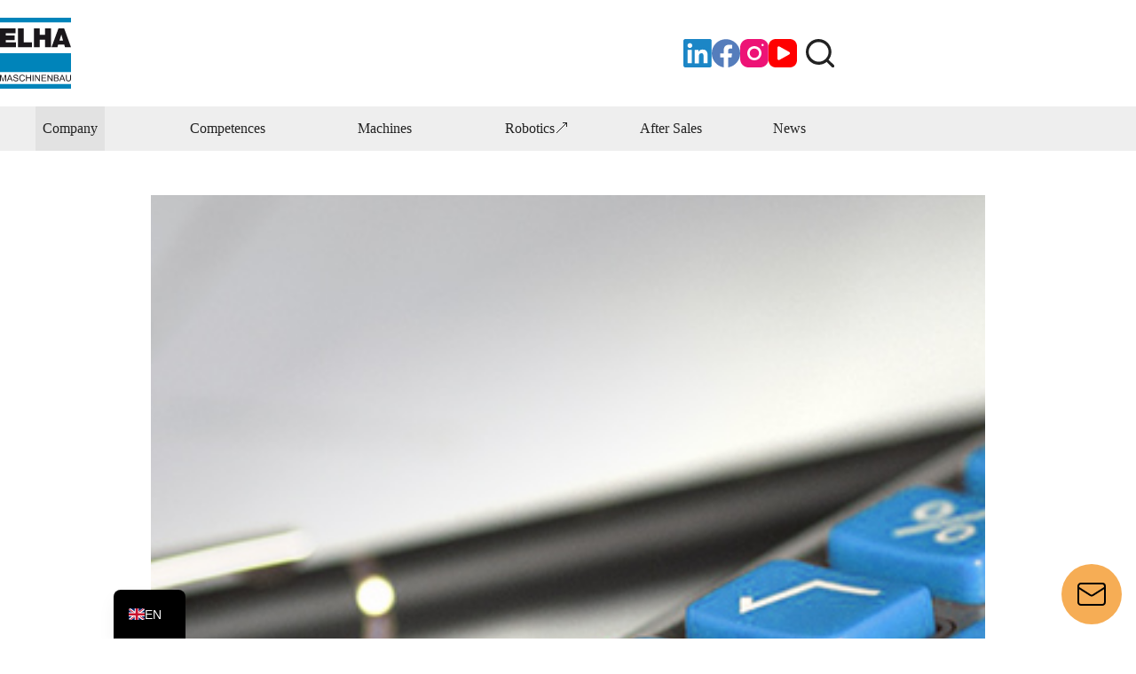

--- FILE ---
content_type: text/html; charset=UTF-8
request_url: https://www.elha.de/en/company/purchase/
body_size: 17828
content:
<!doctype html>
<html lang="en" prefix="og: https://ogp.me/ns#">
<head>
	
	<meta charset="UTF-8">
	<meta name="viewport" content="width=device-width, initial-scale=1, maximum-scale=5, viewport-fit=cover">
	<link rel="profile" href="https://gmpg.org/xfn/11">

	
<!-- Search Engine Optimization by Rank Math - https://rankmath.com/ -->
<title>Purchasing - ELHA</title>
<meta name="robots" content="follow, index, max-snippet:-1, max-video-preview:-1, max-image-preview:large"/>
<link rel="canonical" href="https://www.elha.de/en/company/purchase/" />
<meta property="og:locale" content="en_GB" />
<meta property="og:type" content="article" />
<meta property="og:title" content="Purchasing - ELHA" />
<meta property="og:description" content="This page has been automatically translated.  Even in your private life, you demand good quality at a competitive price from the goods you buy. The same" />
<meta property="og:url" content="https://www.elha.de/en/company/purchase/" />
<meta property="og:site_name" content="ELHA-MASCHINENBAU" />
<meta property="article:publisher" content="https://www.facebook.com/ELHA.Liemke/" />
<meta property="og:updated_time" content="2025-04-07T12:13:47+02:00" />
<meta property="og:image" content="https://www.elha.de/wp-content/uploads/einkauf-banner.jpg" />
<meta property="og:image:secure_url" content="https://www.elha.de/wp-content/uploads/einkauf-banner.jpg" />
<meta property="og:image:width" content="940" />
<meta property="og:image:height" content="350" />
<meta property="og:image:alt" content="Purchase banner" />
<meta property="og:image:type" content="image/jpeg" />
<meta property="article:published_time" content="2015-11-08T00:32:23+01:00" />
<meta property="article:modified_time" content="2025-04-07T12:13:47+02:00" />
<meta name="twitter:card" content="summary_large_image" />
<meta name="twitter:title" content="Purchasing - ELHA" />
<meta name="twitter:description" content="This page has been automatically translated.  Even in your private life, you demand good quality at a competitive price from the goods you buy. The same" />
<meta name="twitter:image" content="https://www.elha.de/wp-content/uploads/einkauf-banner.jpg" />
<meta name="twitter:label1" content="Time to read" />
<meta name="twitter:data1" content="Less than a minute" />
<script type="application/ld+json" class="rank-math-schema">{
    "@context": "https:\/\/schema.org",
    "@graph": [
        {
            "@type": "Organization",
            "@id": "https:\/\/www.elha.de\/en\/#organization",
            "name": "ELHA",
            "url": "https:\/\/www.elha.de\/en",
            "sameAs": [
                "https:\/\/www.facebook.com\/ELHA.Liemke\/",
                "https:\/\/www.linkedin.com\/company\/elha-maschinenbau-liemke-kg\/",
                "https:\/\/www.instagram.com\/wirbauenmaschinen\/"
            ],
            "logo": {
                "@type": "ImageObject",
                "@id": "https:\/\/www.elha.de\/en\/#logo",
                "url": "https:\/\/www.elha.de\/wp-content\/uploads\/elha-min.svg",
                "contentUrl": "https:\/\/www.elha.de\/wp-content\/uploads\/elha-min.svg",
                "caption": "ELHA-MASCHINENBAU",
                "inLanguage": "en-GB"
            }
        },
        {
            "@type": "WebSite",
            "@id": "https:\/\/www.elha.de\/en\/#website",
            "url": "https:\/\/www.elha.de\/en",
            "name": "ELHA-MASCHINENBAU",
            "alternateName": "ELHA",
            "publisher": {
                "@id": "https:\/\/www.elha.de\/en\/#organization"
            },
            "inLanguage": "en-GB"
        },
        {
            "@type": "ImageObject",
            "@id": "https:\/\/www.elha.de\/wp-content\/uploads\/einkauf-banner.jpg",
            "url": "https:\/\/www.elha.de\/wp-content\/uploads\/einkauf-banner.jpg",
            "width": "940",
            "height": "350",
            "caption": "Einkauf Banner",
            "inLanguage": "en-GB"
        },
        {
            "@type": "BreadcrumbList",
            "@id": "https:\/\/www.elha.de\/en\/company\/purchase\/#breadcrumb",
            "itemListElement": [
                {
                    "@type": "ListItem",
                    "position": "1",
                    "item": {
                        "@id": "https:\/\/www.elha.de\/en",
                        "name": "Home page"
                    }
                },
                {
                    "@type": "ListItem",
                    "position": "2",
                    "item": {
                        "@id": "https:\/\/www.elha.de\/en\/company\/",
                        "name": "Company"
                    }
                },
                {
                    "@type": "ListItem",
                    "position": "3",
                    "item": {
                        "@id": "https:\/\/www.elha.de\/en\/company\/purchase\/",
                        "name": "Purchase"
                    }
                }
            ]
        },
        {
            "@type": "WebPage",
            "@id": "https:\/\/www.elha.de\/en\/company\/purchase\/#webpage",
            "url": "https:\/\/www.elha.de\/en\/company\/purchase\/",
            "name": "Purchasing - ELHA",
            "datePublished": "2015-11-08T00:32:23+01:00",
            "dateModified": "2025-04-07T12:13:47+02:00",
            "isPartOf": {
                "@id": "https:\/\/www.elha.de\/en\/#website"
            },
            "primaryImageOfPage": {
                "@id": "https:\/\/www.elha.de\/wp-content\/uploads\/einkauf-banner.jpg"
            },
            "inLanguage": "en-GB",
            "breadcrumb": {
                "@id": "https:\/\/www.elha.de\/en\/company\/purchase\/#breadcrumb"
            }
        },
        {
            "@type": "Person",
            "@id": "https:\/\/www.elha.de\/en\/company\/purchase\/#author",
            "name": "Denis",
            "image": {
                "@type": "ImageObject",
                "@id": "https:\/\/secure.gravatar.com\/avatar\/422bf25cd60ffe1390396fa3320cb761094c170976e951bc54b0bc8f7f2fc49d?s=96&amp;d=mm&amp;r=g",
                "url": "https:\/\/secure.gravatar.com\/avatar\/422bf25cd60ffe1390396fa3320cb761094c170976e951bc54b0bc8f7f2fc49d?s=96&amp;d=mm&amp;r=g",
                "caption": "Denis",
                "inLanguage": "en-GB"
            },
            "worksFor": {
                "@id": "https:\/\/www.elha.de\/en\/#organization"
            }
        },
        {
            "@type": "Article",
            "headline": "Einkauf - ELHA",
            "datePublished": "2015-11-08T00:32:23+01:00",
            "dateModified": "2025-04-07T12:13:47+02:00",
            "author": {
                "@id": "https:\/\/www.elha.de\/en\/company\/purchase\/#author",
                "name": "Denis"
            },
            "publisher": {
                "@id": "https:\/\/www.elha.de\/en\/#organization"
            },
            "description": "In your private life, you also demand good quality at a competitive price from the goods you buy. We have the same expectations of our suppliers. We only seek high-performing partners for our supply chain with whom we can strengthen and expand the competitiveness of our products through technological progress and continuous cost optimisation in the interests of our customers. What we expect from our suppliers: High quality Certification according to the ISO 9001 quality management system Daily delivery Handling of small and medium-sized production batches Annual rationalisation effects Flexibility in response to market demand fluctuations Reliability in contractual commitments No mutual economic dependencies Become a supplier Are you interested in becoming a ELHA supplier? Then please send the completed form by e-mail to our purchasing department. Please proceed as follows: Download the \"Supplier self-disclosure\" form. Fill out the form completely and save it on your PC. Now send a copy of the saved and completed form with any attachments (certificates, organisational charts) by email to our purchasing department. einkauf@elha.de We thank you for your cooperation and look forward to a successful partnership. Terms and conditions of purchase (DE) Supplier self-disclosure (DE) Fax: +49 (0) 5257 \/ 508\u2013270 einkauf@elha.de",
            "name": "Purchasing - ELHA",
            "@id": "https:\/\/www.elha.de\/en\/company\/purchase\/#richSnippet",
            "isPartOf": {
                "@id": "https:\/\/www.elha.de\/en\/company\/purchase\/#webpage"
            },
            "image": {
                "@id": "https:\/\/www.elha.de\/wp-content\/uploads\/einkauf-banner.jpg"
            },
            "inLanguage": "en-GB",
            "mainEntityOfPage": {
                "@id": "https:\/\/www.elha.de\/en\/company\/purchase\/#webpage"
            }
        }
    ]
}</script>
<!-- /Rank Math WordPress SEO plugin -->

<link rel="alternate" type="application/rss+xml" title="ELHA &raquo; Feed" href="https://www.elha.de/en/feed/" />
<link rel="alternate" type="application/rss+xml" title="ELHA &raquo; Comments Feed" href="https://www.elha.de/en/comments/feed/" />
<link rel="alternate" title="oEmbed (JSON)" type="application/json+oembed" href="https://www.elha.de/en/wp-json/oembed/1.0/embed?url=https%3A%2F%2Fwww.elha.de%2Fen%2Fcompany%2Fpurchase%2F" />
<link rel="alternate" title="oEmbed (XML)" type="text/xml+oembed" href="https://www.elha.de/en/wp-json/oembed/1.0/embed?url=https%3A%2F%2Fwww.elha.de%2Fen%2Fcompany%2Fpurchase%2F&#038;format=xml" />
<style id='wp-img-auto-sizes-contain-inline-css'>
img:is([sizes=auto i],[sizes^="auto," i]){contain-intrinsic-size:3000px 1500px}
/*# sourceURL=wp-img-auto-sizes-contain-inline-css */
</style>
<link rel='stylesheet' id='blocksy-dynamic-global-css' href='https://www.elha.de/wp-content/uploads/blocksy/css/global.css?ver=01908' media='all' />
<link rel='stylesheet' id='wp-block-library-css' href='https://www.elha.de/wp-includes/css/dist/block-library/style.min.css?ver=6.9' media='all' />
<link rel='stylesheet' id='elha-block-style-css' href='https://www.elha.de/wp-content/plugins/elha-block/style.css?ver=105207060ad7e137342c' media='all' />
<link rel='stylesheet' id='parent-style-css' href='https://www.elha.de/wp-content/themes/blocksy/style.css?ver=6.9' media='all' />
<link rel='stylesheet' id='glightbox-css' href='https://www.elha.de/wp-content/themes/blocksy-child/css/glightbox.min.css?ver=6.9' media='all' />
<link rel='stylesheet' id='spectre-css' href='https://www.elha.de/wp-content/themes/blocksy-child/css/spectre.min.css?ver=6.9' media='all' />
<link rel='stylesheet' id='elha-style-css' href='https://www.elha.de/wp-content/themes/blocksy-child/style.css?ver=1747924065' media='all' />
<link rel='stylesheet' id='fontawesome-free-css' href='https://www.elha.de/wp-content/plugins/getwid/vendors/fontawesome-free/css/all.min.css?ver=5.5.0' media='all' />
<link rel='stylesheet' id='slick-css' href='https://www.elha.de/wp-content/plugins/getwid/vendors/slick/slick/slick.min.css?ver=1.9.0' media='all' />
<link rel='stylesheet' id='slick-theme-css' href='https://www.elha.de/wp-content/plugins/getwid/vendors/slick/slick/slick-theme.min.css?ver=1.9.0' media='all' />
<link rel='stylesheet' id='mp-fancybox-css' href='https://www.elha.de/wp-content/plugins/getwid/vendors/mp-fancybox/jquery.fancybox.min.css?ver=3.5.7-mp.1' media='all' />
<link rel='stylesheet' id='getwid-blocks-css' href='https://www.elha.de/wp-content/plugins/getwid/assets/css/blocks.style.css?ver=2.1.3' media='all' />
<style id='getwid-blocks-inline-css'>
.wp-block-getwid-section .wp-block-getwid-section__wrapper .wp-block-getwid-section__inner-wrapper{max-width: 940px;}
/*# sourceURL=getwid-blocks-inline-css */
</style>
<style id='global-styles-inline-css'>
:root{--wp--preset--aspect-ratio--square: 1;--wp--preset--aspect-ratio--4-3: 4/3;--wp--preset--aspect-ratio--3-4: 3/4;--wp--preset--aspect-ratio--3-2: 3/2;--wp--preset--aspect-ratio--2-3: 2/3;--wp--preset--aspect-ratio--16-9: 16/9;--wp--preset--aspect-ratio--9-16: 9/16;--wp--preset--color--black: #000000;--wp--preset--color--cyan-bluish-gray: #abb8c3;--wp--preset--color--white: #ffffff;--wp--preset--color--pale-pink: #f78da7;--wp--preset--color--vivid-red: #cf2e2e;--wp--preset--color--luminous-vivid-orange: #ff6900;--wp--preset--color--luminous-vivid-amber: #fcb900;--wp--preset--color--light-green-cyan: #7bdcb5;--wp--preset--color--vivid-green-cyan: #00d084;--wp--preset--color--pale-cyan-blue: #8ed1fc;--wp--preset--color--vivid-cyan-blue: #0693e3;--wp--preset--color--vivid-purple: #9b51e0;--wp--preset--color--palette-color-1: var(--theme-palette-color-1, #0084ba);--wp--preset--color--palette-color-2: var(--theme-palette-color-2, #99e2ff);--wp--preset--color--palette-color-3: var(--theme-palette-color-3, #444444);--wp--preset--color--palette-color-4: var(--theme-palette-color-4, #222222);--wp--preset--color--palette-color-5: var(--theme-palette-color-5, #cccccc);--wp--preset--color--palette-color-6: var(--theme-palette-color-6, #eeeeee);--wp--preset--color--palette-color-7: var(--theme-palette-color-7, #f7f7f7);--wp--preset--color--palette-color-8: var(--theme-palette-color-8, #ffffff);--wp--preset--gradient--vivid-cyan-blue-to-vivid-purple: linear-gradient(135deg,rgb(6,147,227) 0%,rgb(155,81,224) 100%);--wp--preset--gradient--light-green-cyan-to-vivid-green-cyan: linear-gradient(135deg,rgb(122,220,180) 0%,rgb(0,208,130) 100%);--wp--preset--gradient--luminous-vivid-amber-to-luminous-vivid-orange: linear-gradient(135deg,rgb(252,185,0) 0%,rgb(255,105,0) 100%);--wp--preset--gradient--luminous-vivid-orange-to-vivid-red: linear-gradient(135deg,rgb(255,105,0) 0%,rgb(207,46,46) 100%);--wp--preset--gradient--very-light-gray-to-cyan-bluish-gray: linear-gradient(135deg,rgb(238,238,238) 0%,rgb(169,184,195) 100%);--wp--preset--gradient--cool-to-warm-spectrum: linear-gradient(135deg,rgb(74,234,220) 0%,rgb(151,120,209) 20%,rgb(207,42,186) 40%,rgb(238,44,130) 60%,rgb(251,105,98) 80%,rgb(254,248,76) 100%);--wp--preset--gradient--blush-light-purple: linear-gradient(135deg,rgb(255,206,236) 0%,rgb(152,150,240) 100%);--wp--preset--gradient--blush-bordeaux: linear-gradient(135deg,rgb(254,205,165) 0%,rgb(254,45,45) 50%,rgb(107,0,62) 100%);--wp--preset--gradient--luminous-dusk: linear-gradient(135deg,rgb(255,203,112) 0%,rgb(199,81,192) 50%,rgb(65,88,208) 100%);--wp--preset--gradient--pale-ocean: linear-gradient(135deg,rgb(255,245,203) 0%,rgb(182,227,212) 50%,rgb(51,167,181) 100%);--wp--preset--gradient--electric-grass: linear-gradient(135deg,rgb(202,248,128) 0%,rgb(113,206,126) 100%);--wp--preset--gradient--midnight: linear-gradient(135deg,rgb(2,3,129) 0%,rgb(40,116,252) 100%);--wp--preset--gradient--juicy-peach: linear-gradient(to right, #ffecd2 0%, #fcb69f 100%);--wp--preset--gradient--young-passion: linear-gradient(to right, #ff8177 0%, #ff867a 0%, #ff8c7f 21%, #f99185 52%, #cf556c 78%, #b12a5b 100%);--wp--preset--gradient--true-sunset: linear-gradient(to right, #fa709a 0%, #fee140 100%);--wp--preset--gradient--morpheus-den: linear-gradient(to top, #30cfd0 0%, #330867 100%);--wp--preset--gradient--plum-plate: linear-gradient(135deg, #667eea 0%, #764ba2 100%);--wp--preset--gradient--aqua-splash: linear-gradient(15deg, #13547a 0%, #80d0c7 100%);--wp--preset--gradient--love-kiss: linear-gradient(to top, #ff0844 0%, #ffb199 100%);--wp--preset--gradient--new-retrowave: linear-gradient(to top, #3b41c5 0%, #a981bb 49%, #ffc8a9 100%);--wp--preset--gradient--plum-bath: linear-gradient(to top, #cc208e 0%, #6713d2 100%);--wp--preset--gradient--high-flight: linear-gradient(to right, #0acffe 0%, #495aff 100%);--wp--preset--gradient--teen-party: linear-gradient(-225deg, #FF057C 0%, #8D0B93 50%, #321575 100%);--wp--preset--gradient--fabled-sunset: linear-gradient(-225deg, #231557 0%, #44107A 29%, #FF1361 67%, #FFF800 100%);--wp--preset--gradient--arielle-smile: radial-gradient(circle 248px at center, #16d9e3 0%, #30c7ec 47%, #46aef7 100%);--wp--preset--gradient--itmeo-branding: linear-gradient(180deg, #2af598 0%, #009efd 100%);--wp--preset--gradient--deep-blue: linear-gradient(to right, #6a11cb 0%, #2575fc 100%);--wp--preset--gradient--strong-bliss: linear-gradient(to right, #f78ca0 0%, #f9748f 19%, #fd868c 60%, #fe9a8b 100%);--wp--preset--gradient--sweet-period: linear-gradient(to top, #3f51b1 0%, #5a55ae 13%, #7b5fac 25%, #8f6aae 38%, #a86aa4 50%, #cc6b8e 62%, #f18271 75%, #f3a469 87%, #f7c978 100%);--wp--preset--gradient--purple-division: linear-gradient(to top, #7028e4 0%, #e5b2ca 100%);--wp--preset--gradient--cold-evening: linear-gradient(to top, #0c3483 0%, #a2b6df 100%, #6b8cce 100%, #a2b6df 100%);--wp--preset--gradient--mountain-rock: linear-gradient(to right, #868f96 0%, #596164 100%);--wp--preset--gradient--desert-hump: linear-gradient(to top, #c79081 0%, #dfa579 100%);--wp--preset--gradient--ethernal-constance: linear-gradient(to top, #09203f 0%, #537895 100%);--wp--preset--gradient--happy-memories: linear-gradient(-60deg, #ff5858 0%, #f09819 100%);--wp--preset--gradient--grown-early: linear-gradient(to top, #0ba360 0%, #3cba92 100%);--wp--preset--gradient--morning-salad: linear-gradient(-225deg, #B7F8DB 0%, #50A7C2 100%);--wp--preset--gradient--night-call: linear-gradient(-225deg, #AC32E4 0%, #7918F2 48%, #4801FF 100%);--wp--preset--gradient--mind-crawl: linear-gradient(-225deg, #473B7B 0%, #3584A7 51%, #30D2BE 100%);--wp--preset--gradient--angel-care: linear-gradient(-225deg, #FFE29F 0%, #FFA99F 48%, #FF719A 100%);--wp--preset--gradient--juicy-cake: linear-gradient(to top, #e14fad 0%, #f9d423 100%);--wp--preset--gradient--rich-metal: linear-gradient(to right, #d7d2cc 0%, #304352 100%);--wp--preset--gradient--mole-hall: linear-gradient(-20deg, #616161 0%, #9bc5c3 100%);--wp--preset--gradient--cloudy-knoxville: linear-gradient(120deg, #fdfbfb 0%, #ebedee 100%);--wp--preset--gradient--soft-grass: linear-gradient(to top, #c1dfc4 0%, #deecdd 100%);--wp--preset--gradient--saint-petersburg: linear-gradient(135deg, #f5f7fa 0%, #c3cfe2 100%);--wp--preset--gradient--everlasting-sky: linear-gradient(135deg, #fdfcfb 0%, #e2d1c3 100%);--wp--preset--gradient--kind-steel: linear-gradient(-20deg, #e9defa 0%, #fbfcdb 100%);--wp--preset--gradient--over-sun: linear-gradient(60deg, #abecd6 0%, #fbed96 100%);--wp--preset--gradient--premium-white: linear-gradient(to top, #d5d4d0 0%, #d5d4d0 1%, #eeeeec 31%, #efeeec 75%, #e9e9e7 100%);--wp--preset--gradient--clean-mirror: linear-gradient(45deg, #93a5cf 0%, #e4efe9 100%);--wp--preset--gradient--wild-apple: linear-gradient(to top, #d299c2 0%, #fef9d7 100%);--wp--preset--gradient--snow-again: linear-gradient(to top, #e6e9f0 0%, #eef1f5 100%);--wp--preset--gradient--confident-cloud: linear-gradient(to top, #dad4ec 0%, #dad4ec 1%, #f3e7e9 100%);--wp--preset--gradient--glass-water: linear-gradient(to top, #dfe9f3 0%, white 100%);--wp--preset--gradient--perfect-white: linear-gradient(-225deg, #E3FDF5 0%, #FFE6FA 100%);--wp--preset--font-size--small: 13px;--wp--preset--font-size--medium: 20px;--wp--preset--font-size--large: clamp(22px, 1.375rem + ((1vw - 3.2px) * 0.625), 30px);--wp--preset--font-size--x-large: clamp(30px, 1.875rem + ((1vw - 3.2px) * 1.563), 50px);--wp--preset--font-size--xx-large: clamp(45px, 2.813rem + ((1vw - 3.2px) * 2.734), 80px);--wp--preset--spacing--20: 0.44rem;--wp--preset--spacing--30: 0.67rem;--wp--preset--spacing--40: 1rem;--wp--preset--spacing--50: 1.5rem;--wp--preset--spacing--60: 2.25rem;--wp--preset--spacing--70: 3.38rem;--wp--preset--spacing--80: 5.06rem;--wp--preset--shadow--natural: 6px 6px 9px rgba(0, 0, 0, 0.2);--wp--preset--shadow--deep: 12px 12px 50px rgba(0, 0, 0, 0.4);--wp--preset--shadow--sharp: 6px 6px 0px rgba(0, 0, 0, 0.2);--wp--preset--shadow--outlined: 6px 6px 0px -3px rgb(255, 255, 255), 6px 6px rgb(0, 0, 0);--wp--preset--shadow--crisp: 6px 6px 0px rgb(0, 0, 0);}:root { --wp--style--global--content-size: var(--theme-block-max-width);--wp--style--global--wide-size: var(--theme-block-wide-max-width); }:where(body) { margin: 0; }.wp-site-blocks > .alignleft { float: left; margin-right: 2em; }.wp-site-blocks > .alignright { float: right; margin-left: 2em; }.wp-site-blocks > .aligncenter { justify-content: center; margin-left: auto; margin-right: auto; }:where(.wp-site-blocks) > * { margin-block-start: var(--theme-content-spacing); margin-block-end: 0; }:where(.wp-site-blocks) > :first-child { margin-block-start: 0; }:where(.wp-site-blocks) > :last-child { margin-block-end: 0; }:root { --wp--style--block-gap: var(--theme-content-spacing); }:root :where(.is-layout-flow) > :first-child{margin-block-start: 0;}:root :where(.is-layout-flow) > :last-child{margin-block-end: 0;}:root :where(.is-layout-flow) > *{margin-block-start: var(--theme-content-spacing);margin-block-end: 0;}:root :where(.is-layout-constrained) > :first-child{margin-block-start: 0;}:root :where(.is-layout-constrained) > :last-child{margin-block-end: 0;}:root :where(.is-layout-constrained) > *{margin-block-start: var(--theme-content-spacing);margin-block-end: 0;}:root :where(.is-layout-flex){gap: var(--theme-content-spacing);}:root :where(.is-layout-grid){gap: var(--theme-content-spacing);}.is-layout-flow > .alignleft{float: left;margin-inline-start: 0;margin-inline-end: 2em;}.is-layout-flow > .alignright{float: right;margin-inline-start: 2em;margin-inline-end: 0;}.is-layout-flow > .aligncenter{margin-left: auto !important;margin-right: auto !important;}.is-layout-constrained > .alignleft{float: left;margin-inline-start: 0;margin-inline-end: 2em;}.is-layout-constrained > .alignright{float: right;margin-inline-start: 2em;margin-inline-end: 0;}.is-layout-constrained > .aligncenter{margin-left: auto !important;margin-right: auto !important;}.is-layout-constrained > :where(:not(.alignleft):not(.alignright):not(.alignfull)){max-width: var(--wp--style--global--content-size);margin-left: auto !important;margin-right: auto !important;}.is-layout-constrained > .alignwide{max-width: var(--wp--style--global--wide-size);}body .is-layout-flex{display: flex;}.is-layout-flex{flex-wrap: wrap;align-items: center;}.is-layout-flex > :is(*, div){margin: 0;}body .is-layout-grid{display: grid;}.is-layout-grid > :is(*, div){margin: 0;}body{padding-top: 0px;padding-right: 0px;padding-bottom: 0px;padding-left: 0px;}:root :where(.wp-element-button, .wp-block-button__link){font-style: inherit;font-weight: inherit;letter-spacing: inherit;text-transform: inherit;}.has-black-color{color: var(--wp--preset--color--black) !important;}.has-cyan-bluish-gray-color{color: var(--wp--preset--color--cyan-bluish-gray) !important;}.has-white-color{color: var(--wp--preset--color--white) !important;}.has-pale-pink-color{color: var(--wp--preset--color--pale-pink) !important;}.has-vivid-red-color{color: var(--wp--preset--color--vivid-red) !important;}.has-luminous-vivid-orange-color{color: var(--wp--preset--color--luminous-vivid-orange) !important;}.has-luminous-vivid-amber-color{color: var(--wp--preset--color--luminous-vivid-amber) !important;}.has-light-green-cyan-color{color: var(--wp--preset--color--light-green-cyan) !important;}.has-vivid-green-cyan-color{color: var(--wp--preset--color--vivid-green-cyan) !important;}.has-pale-cyan-blue-color{color: var(--wp--preset--color--pale-cyan-blue) !important;}.has-vivid-cyan-blue-color{color: var(--wp--preset--color--vivid-cyan-blue) !important;}.has-vivid-purple-color{color: var(--wp--preset--color--vivid-purple) !important;}.has-palette-color-1-color{color: var(--wp--preset--color--palette-color-1) !important;}.has-palette-color-2-color{color: var(--wp--preset--color--palette-color-2) !important;}.has-palette-color-3-color{color: var(--wp--preset--color--palette-color-3) !important;}.has-palette-color-4-color{color: var(--wp--preset--color--palette-color-4) !important;}.has-palette-color-5-color{color: var(--wp--preset--color--palette-color-5) !important;}.has-palette-color-6-color{color: var(--wp--preset--color--palette-color-6) !important;}.has-palette-color-7-color{color: var(--wp--preset--color--palette-color-7) !important;}.has-palette-color-8-color{color: var(--wp--preset--color--palette-color-8) !important;}.has-black-background-color{background-color: var(--wp--preset--color--black) !important;}.has-cyan-bluish-gray-background-color{background-color: var(--wp--preset--color--cyan-bluish-gray) !important;}.has-white-background-color{background-color: var(--wp--preset--color--white) !important;}.has-pale-pink-background-color{background-color: var(--wp--preset--color--pale-pink) !important;}.has-vivid-red-background-color{background-color: var(--wp--preset--color--vivid-red) !important;}.has-luminous-vivid-orange-background-color{background-color: var(--wp--preset--color--luminous-vivid-orange) !important;}.has-luminous-vivid-amber-background-color{background-color: var(--wp--preset--color--luminous-vivid-amber) !important;}.has-light-green-cyan-background-color{background-color: var(--wp--preset--color--light-green-cyan) !important;}.has-vivid-green-cyan-background-color{background-color: var(--wp--preset--color--vivid-green-cyan) !important;}.has-pale-cyan-blue-background-color{background-color: var(--wp--preset--color--pale-cyan-blue) !important;}.has-vivid-cyan-blue-background-color{background-color: var(--wp--preset--color--vivid-cyan-blue) !important;}.has-vivid-purple-background-color{background-color: var(--wp--preset--color--vivid-purple) !important;}.has-palette-color-1-background-color{background-color: var(--wp--preset--color--palette-color-1) !important;}.has-palette-color-2-background-color{background-color: var(--wp--preset--color--palette-color-2) !important;}.has-palette-color-3-background-color{background-color: var(--wp--preset--color--palette-color-3) !important;}.has-palette-color-4-background-color{background-color: var(--wp--preset--color--palette-color-4) !important;}.has-palette-color-5-background-color{background-color: var(--wp--preset--color--palette-color-5) !important;}.has-palette-color-6-background-color{background-color: var(--wp--preset--color--palette-color-6) !important;}.has-palette-color-7-background-color{background-color: var(--wp--preset--color--palette-color-7) !important;}.has-palette-color-8-background-color{background-color: var(--wp--preset--color--palette-color-8) !important;}.has-black-border-color{border-color: var(--wp--preset--color--black) !important;}.has-cyan-bluish-gray-border-color{border-color: var(--wp--preset--color--cyan-bluish-gray) !important;}.has-white-border-color{border-color: var(--wp--preset--color--white) !important;}.has-pale-pink-border-color{border-color: var(--wp--preset--color--pale-pink) !important;}.has-vivid-red-border-color{border-color: var(--wp--preset--color--vivid-red) !important;}.has-luminous-vivid-orange-border-color{border-color: var(--wp--preset--color--luminous-vivid-orange) !important;}.has-luminous-vivid-amber-border-color{border-color: var(--wp--preset--color--luminous-vivid-amber) !important;}.has-light-green-cyan-border-color{border-color: var(--wp--preset--color--light-green-cyan) !important;}.has-vivid-green-cyan-border-color{border-color: var(--wp--preset--color--vivid-green-cyan) !important;}.has-pale-cyan-blue-border-color{border-color: var(--wp--preset--color--pale-cyan-blue) !important;}.has-vivid-cyan-blue-border-color{border-color: var(--wp--preset--color--vivid-cyan-blue) !important;}.has-vivid-purple-border-color{border-color: var(--wp--preset--color--vivid-purple) !important;}.has-palette-color-1-border-color{border-color: var(--wp--preset--color--palette-color-1) !important;}.has-palette-color-2-border-color{border-color: var(--wp--preset--color--palette-color-2) !important;}.has-palette-color-3-border-color{border-color: var(--wp--preset--color--palette-color-3) !important;}.has-palette-color-4-border-color{border-color: var(--wp--preset--color--palette-color-4) !important;}.has-palette-color-5-border-color{border-color: var(--wp--preset--color--palette-color-5) !important;}.has-palette-color-6-border-color{border-color: var(--wp--preset--color--palette-color-6) !important;}.has-palette-color-7-border-color{border-color: var(--wp--preset--color--palette-color-7) !important;}.has-palette-color-8-border-color{border-color: var(--wp--preset--color--palette-color-8) !important;}.has-vivid-cyan-blue-to-vivid-purple-gradient-background{background: var(--wp--preset--gradient--vivid-cyan-blue-to-vivid-purple) !important;}.has-light-green-cyan-to-vivid-green-cyan-gradient-background{background: var(--wp--preset--gradient--light-green-cyan-to-vivid-green-cyan) !important;}.has-luminous-vivid-amber-to-luminous-vivid-orange-gradient-background{background: var(--wp--preset--gradient--luminous-vivid-amber-to-luminous-vivid-orange) !important;}.has-luminous-vivid-orange-to-vivid-red-gradient-background{background: var(--wp--preset--gradient--luminous-vivid-orange-to-vivid-red) !important;}.has-very-light-gray-to-cyan-bluish-gray-gradient-background{background: var(--wp--preset--gradient--very-light-gray-to-cyan-bluish-gray) !important;}.has-cool-to-warm-spectrum-gradient-background{background: var(--wp--preset--gradient--cool-to-warm-spectrum) !important;}.has-blush-light-purple-gradient-background{background: var(--wp--preset--gradient--blush-light-purple) !important;}.has-blush-bordeaux-gradient-background{background: var(--wp--preset--gradient--blush-bordeaux) !important;}.has-luminous-dusk-gradient-background{background: var(--wp--preset--gradient--luminous-dusk) !important;}.has-pale-ocean-gradient-background{background: var(--wp--preset--gradient--pale-ocean) !important;}.has-electric-grass-gradient-background{background: var(--wp--preset--gradient--electric-grass) !important;}.has-midnight-gradient-background{background: var(--wp--preset--gradient--midnight) !important;}.has-juicy-peach-gradient-background{background: var(--wp--preset--gradient--juicy-peach) !important;}.has-young-passion-gradient-background{background: var(--wp--preset--gradient--young-passion) !important;}.has-true-sunset-gradient-background{background: var(--wp--preset--gradient--true-sunset) !important;}.has-morpheus-den-gradient-background{background: var(--wp--preset--gradient--morpheus-den) !important;}.has-plum-plate-gradient-background{background: var(--wp--preset--gradient--plum-plate) !important;}.has-aqua-splash-gradient-background{background: var(--wp--preset--gradient--aqua-splash) !important;}.has-love-kiss-gradient-background{background: var(--wp--preset--gradient--love-kiss) !important;}.has-new-retrowave-gradient-background{background: var(--wp--preset--gradient--new-retrowave) !important;}.has-plum-bath-gradient-background{background: var(--wp--preset--gradient--plum-bath) !important;}.has-high-flight-gradient-background{background: var(--wp--preset--gradient--high-flight) !important;}.has-teen-party-gradient-background{background: var(--wp--preset--gradient--teen-party) !important;}.has-fabled-sunset-gradient-background{background: var(--wp--preset--gradient--fabled-sunset) !important;}.has-arielle-smile-gradient-background{background: var(--wp--preset--gradient--arielle-smile) !important;}.has-itmeo-branding-gradient-background{background: var(--wp--preset--gradient--itmeo-branding) !important;}.has-deep-blue-gradient-background{background: var(--wp--preset--gradient--deep-blue) !important;}.has-strong-bliss-gradient-background{background: var(--wp--preset--gradient--strong-bliss) !important;}.has-sweet-period-gradient-background{background: var(--wp--preset--gradient--sweet-period) !important;}.has-purple-division-gradient-background{background: var(--wp--preset--gradient--purple-division) !important;}.has-cold-evening-gradient-background{background: var(--wp--preset--gradient--cold-evening) !important;}.has-mountain-rock-gradient-background{background: var(--wp--preset--gradient--mountain-rock) !important;}.has-desert-hump-gradient-background{background: var(--wp--preset--gradient--desert-hump) !important;}.has-ethernal-constance-gradient-background{background: var(--wp--preset--gradient--ethernal-constance) !important;}.has-happy-memories-gradient-background{background: var(--wp--preset--gradient--happy-memories) !important;}.has-grown-early-gradient-background{background: var(--wp--preset--gradient--grown-early) !important;}.has-morning-salad-gradient-background{background: var(--wp--preset--gradient--morning-salad) !important;}.has-night-call-gradient-background{background: var(--wp--preset--gradient--night-call) !important;}.has-mind-crawl-gradient-background{background: var(--wp--preset--gradient--mind-crawl) !important;}.has-angel-care-gradient-background{background: var(--wp--preset--gradient--angel-care) !important;}.has-juicy-cake-gradient-background{background: var(--wp--preset--gradient--juicy-cake) !important;}.has-rich-metal-gradient-background{background: var(--wp--preset--gradient--rich-metal) !important;}.has-mole-hall-gradient-background{background: var(--wp--preset--gradient--mole-hall) !important;}.has-cloudy-knoxville-gradient-background{background: var(--wp--preset--gradient--cloudy-knoxville) !important;}.has-soft-grass-gradient-background{background: var(--wp--preset--gradient--soft-grass) !important;}.has-saint-petersburg-gradient-background{background: var(--wp--preset--gradient--saint-petersburg) !important;}.has-everlasting-sky-gradient-background{background: var(--wp--preset--gradient--everlasting-sky) !important;}.has-kind-steel-gradient-background{background: var(--wp--preset--gradient--kind-steel) !important;}.has-over-sun-gradient-background{background: var(--wp--preset--gradient--over-sun) !important;}.has-premium-white-gradient-background{background: var(--wp--preset--gradient--premium-white) !important;}.has-clean-mirror-gradient-background{background: var(--wp--preset--gradient--clean-mirror) !important;}.has-wild-apple-gradient-background{background: var(--wp--preset--gradient--wild-apple) !important;}.has-snow-again-gradient-background{background: var(--wp--preset--gradient--snow-again) !important;}.has-confident-cloud-gradient-background{background: var(--wp--preset--gradient--confident-cloud) !important;}.has-glass-water-gradient-background{background: var(--wp--preset--gradient--glass-water) !important;}.has-perfect-white-gradient-background{background: var(--wp--preset--gradient--perfect-white) !important;}.has-small-font-size{font-size: var(--wp--preset--font-size--small) !important;}.has-medium-font-size{font-size: var(--wp--preset--font-size--medium) !important;}.has-large-font-size{font-size: var(--wp--preset--font-size--large) !important;}.has-x-large-font-size{font-size: var(--wp--preset--font-size--x-large) !important;}.has-xx-large-font-size{font-size: var(--wp--preset--font-size--xx-large) !important;}
:root :where(.wp-block-pullquote){font-size: clamp(0.984em, 0.984rem + ((1vw - 0.2em) * 0.645), 1.5em);line-height: 1.6;}
/*# sourceURL=global-styles-inline-css */
</style>
<link rel='stylesheet' id='contact-form-7-css' href='https://www.elha.de/wp-content/plugins/contact-form-7/includes/css/styles.css?ver=6.1.4' media='all' />
<link rel='stylesheet' id='trp-popup-style-css' href='https://www.elha.de/wp-content/plugins/translatepress-business/add-ons-pro/automatic-language-detection/assets/css/trp-popup.css?ver=6.9' media='all' />
<link rel='stylesheet' id='ct-main-styles-css' href='https://www.elha.de/wp-content/themes/blocksy/static/bundle/main.min.css?ver=2.1.25' media='all' />
<link rel='stylesheet' id='ct-page-title-styles-css' href='https://www.elha.de/wp-content/themes/blocksy/static/bundle/page-title.min.css?ver=2.1.25' media='all' />
<link rel='stylesheet' id='ct-getwid-styles-css' href='https://www.elha.de/wp-content/themes/blocksy/static/bundle/getwid.min.css?ver=2.1.25' media='all' />
<link rel='stylesheet' id='ct-cf-7-styles-css' href='https://www.elha.de/wp-content/themes/blocksy/static/bundle/cf-7.min.css?ver=2.1.25' media='all' />
<link rel='stylesheet' id='trp-language-switcher-v2-css' href='https://www.elha.de/wp-content/plugins/translatepress-multilingual/assets/css/trp-language-switcher-v2.css?ver=3.0.6' media='all' />
<script src="https://www.elha.de/wp-includes/js/jquery/jquery.min.js?ver=3.7.1" id="jquery-core-js"></script>
<script src="https://www.elha.de/wp-includes/js/jquery/jquery-migrate.min.js?ver=3.4.1" id="jquery-migrate-js"></script>
<script id="trp-language-cookie-js-extra">
var trp_language_cookie_data = {"abs_home":"https://www.elha.de","url_slugs":{"de_DE":"de","en_GB":"en","fr_FR":"fr","es_ES":"es","it_IT":"it","zh_CN":"zh","ja":"ja"},"cookie_name":"trp_language","cookie_age":"30","cookie_path":"/","default_language":"de_DE","publish_languages":["de_DE","en_GB","fr_FR","es_ES","it_IT","zh_CN","ja"],"trp_ald_ajax_url":"https://www.elha.de/wp-content/plugins/translatepress-business/add-ons-pro/automatic-language-detection/includes/trp-ald-ajax.php","detection_method":"browser-ip","popup_option":"popup","popup_type":"hello_bar","popup_textarea":"Do you want to change to a different language?","popup_textarea_change_button":"Change language","popup_textarea_close_button":"Close and don't change","iso_codes":{"de_DE":"de","en_GB":"en","fr_FR":"fr","es_ES":"es","it_IT":"it","zh_CN":"zh-CN","ja":"ja","en_US":"en"},"language_urls":{"de_DE":"https://www.elha.de/unternehmen/einkauf/","en_GB":"https://www.elha.de/en/company/purchase/","fr_FR":"https://www.elha.de/fr/entreprise/achat/","es_ES":"https://www.elha.de/es/empresa/compras/","it_IT":"https://www.elha.de/it/azienda/acquisto/","zh_CN":"https://www.elha.de/zh/%e5%85%ac%e5%8f%b8/%e9%87%87%e8%b4%ad/","ja":"https://www.elha.de/ja/%e4%bc%81%e6%a5%ad/%e8%b3%bc%e5%85%a5/"},"english_name":{"de_DE":"German","en_GB":"English","fr_FR":"French","es_ES":"Spanish","it_IT":"Italian","zh_CN":"Chinese","ja":"Japanese"},"is_iphone_user_check":""};
//# sourceURL=trp-language-cookie-js-extra
</script>
<script src="https://www.elha.de/wp-content/plugins/translatepress-business/add-ons-pro/automatic-language-detection/assets/js/trp-language-cookie.js?ver=1.1.1" id="trp-language-cookie-js"></script>
<script src="https://www.elha.de/wp-content/themes/blocksy-child/js/glightbox.min.js?ver=6.9" id="glightbox-js"></script>
<script src="https://www.elha.de/wp-content/themes/blocksy-child/js/script.js?ver=1746019728" id="elha-script-js"></script>
<script src="https://www.elha.de/wp-content/plugins/translatepress-multilingual/assets/js/trp-frontend-language-switcher.js?ver=3.0.6" id="trp-language-switcher-js-v2-js"></script>
<link rel="https://api.w.org/" href="https://www.elha.de/en/wp-json/" /><link rel="alternate" title="JSON" type="application/json" href="https://www.elha.de/en/wp-json/wp/v2/pages/48" /><link rel="EditURI" type="application/rsd+xml" title="RSD" href="https://www.elha.de/xmlrpc.php?rsd" />
<meta name="generator" content="WordPress 6.9" />
<link rel='shortlink' href='https://www.elha.de/en/?p=48' />
<link rel="alternate" hreflang="de-DE" href="https://www.elha.de/unternehmen/einkauf/"/>
<link rel="alternate" hreflang="en-GB" href="https://www.elha.de/en/company/purchase/"/>
<link rel="alternate" hreflang="fr-FR" href="https://www.elha.de/fr/entreprise/achat/"/>
<link rel="alternate" hreflang="es-ES" href="https://www.elha.de/es/empresa/compras/"/>
<link rel="alternate" hreflang="it-IT" href="https://www.elha.de/it/azienda/acquisto/"/>
<link rel="alternate" hreflang="zh-CN" href="https://www.elha.de/zh/%e5%85%ac%e5%8f%b8/%e9%87%87%e8%b4%ad/"/>
<link rel="alternate" hreflang="ja" href="https://www.elha.de/ja/%e4%bc%81%e6%a5%ad/%e8%b3%bc%e5%85%a5/"/>
<link rel="alternate" hreflang="de" href="https://www.elha.de/unternehmen/einkauf/"/>
<link rel="alternate" hreflang="en" href="https://www.elha.de/en/company/purchase/"/>
<link rel="alternate" hreflang="fr" href="https://www.elha.de/fr/entreprise/achat/"/>
<link rel="alternate" hreflang="es" href="https://www.elha.de/es/empresa/compras/"/>
<link rel="alternate" hreflang="it" href="https://www.elha.de/it/azienda/acquisto/"/>
<link rel="alternate" hreflang="zh" href="https://www.elha.de/zh/%e5%85%ac%e5%8f%b8/%e9%87%87%e8%b4%ad/"/>
<noscript><link rel='stylesheet' href='https://www.elha.de/wp-content/themes/blocksy/static/bundle/no-scripts.min.css' type='text/css'></noscript>
<link rel="icon" href="https://www.elha.de/wp-content/uploads/favicon.png" sizes="32x32" />
<link rel="icon" href="https://www.elha.de/wp-content/uploads/favicon.png" sizes="192x192" />
<link rel="apple-touch-icon" href="https://www.elha.de/wp-content/uploads/favicon.png" />
<meta name="msapplication-TileImage" content="https://www.elha.de/wp-content/uploads/favicon.png" />
		<style id="wp-custom-css">
			.hakenliste {
  list-style: none;
  padding-left: 0;
}
.hakenliste li {
  position: relative;
  padding-left: 2.5rem;
  margin-bottom:0.5rem;
}
.hakenliste li::before {
  content: "✔";
  color: #0084bc !important;
  position: absolute;
  left: 0;
  top: -0.2rem;
  font-size: 1rem;
}

.wp-block-getwid-social-links ul {
	list-style-type: none !important;
}		</style>
			</head>


<body class="wp-singular page-template-default page page-id-48 page-child parent-pageid-24 wp-custom-logo wp-embed-responsive wp-theme-blocksy wp-child-theme-blocksy-child translatepress-en_GB" data-link="type-2" data-prefix="single_page" data-header="type-1" data-footer="type-1" itemscope="itemscope" itemtype="https://schema.org/WebPage">

<a class="skip-link screen-reader-text" href="#main" data-no-translation="" data-trp-gettext="">Zum Inhalt springen</a><div class="ct-drawer-canvas" data-location="start">
		<div id="search-modal" class="ct-panel" data-behaviour="modal" role="dialog" aria-label="Search modal" inert data-no-translation-aria-label="">
			<div class="ct-panel-actions">
				<button class="ct-toggle-close" data-type="type-1" aria-label="Suchmodal schließen" data-no-translation-aria-label="">
					<svg class="ct-icon" width="12" height="12" viewbox="0 0 15 15"><path d="M1 15a1 1 0 01-.71-.29 1 1 0 010-1.41l5.8-5.8-5.8-5.8A1 1 0 011.7.29l5.8 5.8 5.8-5.8a1 1 0 011.41 1.41l-5.8 5.8 5.8 5.8a1 1 0 01-1.41 1.41l-5.8-5.8-5.8 5.8A1 1 0 011 15z"/></svg>				</button>
			</div>

			<div class="ct-panel-content">
				

<form role="search" method="get" class="ct-search-form"  action="https://www.elha.de/en/" aria-haspopup="listbox" data-trp-original-action="https://www.elha.de/en/" >

	<input
		type="search" class="modal-field"		placeholder="Suche"
		value=""
		name="s"
		autocomplete="off"
		title="Suchen nach…"
		aria-label="Suchen nach…" data-no-translation-placeholder="" data-no-translation-title="" data-no-translation-aria-label=""
			>

	<div class="ct-search-form-controls">
		
		<button type="submit" class="wp-element-button" data-button="icon" aria-label="Such-Button" data-no-translation-aria-label="">
			<svg class="ct-icon ct-search-button-content" aria-hidden="true" width="15" height="15" viewbox="0 0 15 15"><path d="M14.8,13.7L12,11c0.9-1.2,1.5-2.6,1.5-4.2c0-3.7-3-6.8-6.8-6.8S0,3,0,6.8s3,6.8,6.8,6.8c1.6,0,3.1-0.6,4.2-1.5l2.8,2.8c0.1,0.1,0.3,0.2,0.5,0.2s0.4-0.1,0.5-0.2C15.1,14.5,15.1,14,14.8,13.7z M1.5,6.8c0-2.9,2.4-5.2,5.2-5.2S12,3.9,12,6.8S9.6,12,6.8,12S1.5,9.6,1.5,6.8z"/></svg>
			<span class="ct-ajax-loader">
				<svg viewbox="0 0 24 24">
					<circle cx="12" cy="12" r="10" opacity="0.2" fill="none" stroke="currentColor" stroke-miterlimit="10" stroke-width="2"/>

					<path d="m12,2c5.52,0,10,4.48,10,10" fill="none" stroke="currentColor" stroke-linecap="round" stroke-miterlimit="10" stroke-width="2">
						<animatetransform
							attributename="transform"
							attributetype="XML"
							type="rotate"
							dur="0.6s"
							from="0 12 12"
							to="360 12 12"
							repeatcount="indefinite"
						/>
					</path>
				</svg>
			</span>
		</button>

		
					<input type="hidden" name="ct_post_type" value="post:page:events">
		
		

			</div>

	
<input type="hidden" name="trp-form-language" value="en"/></form>


			</div>
		</div>

		<div id="offcanvas" class="ct-panel ct-header" data-behaviour="right-side" role="dialog" aria-label="Offcanvas modal" inert="" data-no-translation-aria-label=""><div class="ct-panel-inner">
		<div class="ct-panel-actions">
			
			<button class="ct-toggle-close" data-type="type-1" aria-label="Menü schließen" data-no-translation-aria-label="">
				<svg class="ct-icon" width="12" height="12" viewbox="0 0 15 15"><path d="M1 15a1 1 0 01-.71-.29 1 1 0 010-1.41l5.8-5.8-5.8-5.8A1 1 0 011.7.29l5.8 5.8 5.8-5.8a1 1 0 011.41 1.41l-5.8 5.8 5.8 5.8a1 1 0 01-1.41 1.41l-5.8-5.8-5.8 5.8A1 1 0 011 15z"/></svg>
			</button>
		</div>
		<div class="ct-panel-content" data-device="desktop"><div class="ct-panel-content-inner"></div></div><div class="ct-panel-content" data-device="mobile"><div class="ct-panel-content-inner">
<nav
	class="mobile-menu menu-container has-submenu"
	data-id="mobile-menu" data-interaction="click" data-toggle-type="type-1" data-submenu-dots="yes"	aria-label="Hauptmenü">

	<ul id="menu-hauptmenue-1" class=""><li class="menu-item menu-item-type-post_type menu-item-object-page current-page-ancestor current-menu-ancestor current-menu-parent current-page-parent current_page_parent current_page_ancestor menu-item-has-children menu-item-11230"><span class="ct-sub-menu-parent"><a href="https://www.elha.de/en/company/" class="ct-menu-link">Company</a><button class="ct-toggle-dropdown-mobile" aria-label="Dropdown-Menü erweitern" aria-haspopup="true" aria-expanded="false" data-no-translation-aria-label=""><svg class="ct-icon toggle-icon-1" width="15" height="15" viewbox="0 0 15 15" aria-hidden="true"><path d="M3.9,5.1l3.6,3.6l3.6-3.6l1.4,0.7l-5,5l-5-5L3.9,5.1z"/></svg></button></span>
<ul class="sub-menu">
	<li class="menu-item menu-item-type-post_type menu-item-object-page menu-item-329"><a href="https://www.elha.de/en/company/about-us/" class="ct-menu-link">About us</a></li>
	<li class="menu-item menu-item-type-post_type menu-item-object-page menu-item-409"><a href="https://www.elha.de/en/company/the-elha-team/" class="ct-menu-link">The ELHA team</a></li>
	<li class="menu-item menu-item-type-post_type menu-item-object-page menu-item-45"><a href="https://www.elha.de/en/company/history/" class="ct-menu-link">History</a></li>
	<li class="menu-item menu-item-type-post_type menu-item-object-page menu-item-43"><a href="https://www.elha.de/en/company/quality-and-environment/" class="ct-menu-link">Quality and environment</a></li>
	<li class="menu-item menu-item-type-post_type menu-item-object-page current-menu-item page_item page-item-48 current_page_item menu-item-56"><a href="https://www.elha.de/en/company/purchase/" aria-current="page" class="ct-menu-link">Purchase</a></li>
	<li class="menu-item menu-item-type-post_type menu-item-object-page menu-item-54"><a href="https://www.elha.de/en/company/information/" class="ct-menu-link">Information material</a></li>
	<li class="menu-item menu-item-type-post_type menu-item-object-page menu-item-8586"><a href="https://www.elha.de/en/company/videos/" class="ct-menu-link">Videos</a></li>
	<li class="menu-item menu-item-type-post_type menu-item-object-page menu-item-7329"><a href="https://www.elha.de/en/company/distributors/" class="ct-menu-link">Distributors</a></li>
</ul>
</li>
<li class="menu-item menu-item-type-post_type menu-item-object-page menu-item-has-children menu-item-11231"><span class="ct-sub-menu-parent"><a href="https://www.elha.de/en/competences/" class="ct-menu-link">Competences</a><button class="ct-toggle-dropdown-mobile" aria-label="Dropdown-Menü erweitern" aria-haspopup="true" aria-expanded="false" data-no-translation-aria-label=""><svg class="ct-icon toggle-icon-1" width="15" height="15" viewbox="0 0 15 15" aria-hidden="true"><path d="M3.9,5.1l3.6,3.6l3.6-3.6l1.4,0.7l-5,5l-5-5L3.9,5.1z"/></svg></button></span>
<ul class="sub-menu">
	<li class="menu-item menu-item-type-post_type menu-item-object-page menu-item-125"><a href="https://www.elha.de/en/competences/industries/" class="ct-menu-link">Industries</a></li>
	<li class="menu-item menu-item-type-post_type menu-item-object-page menu-item-6630"><a href="https://www.elha.de/en/competences/process-development/" class="ct-menu-link">Process development</a></li>
	<li class="menu-item menu-item-type-post_type menu-item-object-page menu-item-6708"><a href="https://www.elha.de/en/competences/innovations/" class="ct-menu-link">Innovations</a></li>
	<li class="menu-item menu-item-type-post_type menu-item-object-page menu-item-8270"><a href="https://www.elha.de/en/competences/idps-industry-4-0/" class="ct-menu-link">iDPS (Industry 4.0)</a></li>
	<li class="menu-item menu-item-type-post_type menu-item-object-page menu-item-7399"><a href="https://www.elha.de/en/competences/references/" class="ct-menu-link">References</a></li>
</ul>
</li>
<li class="menu-item menu-item-type-post_type menu-item-object-page menu-item-has-children menu-item-11232"><span class="ct-sub-menu-parent"><a href="https://www.elha.de/en/machines/" class="ct-menu-link">Machines</a><button class="ct-toggle-dropdown-mobile" aria-label="Dropdown-Menü erweitern" aria-haspopup="true" aria-expanded="false" data-no-translation-aria-label=""><svg class="ct-icon toggle-icon-1" width="15" height="15" viewbox="0 0 15 15" aria-hidden="true"><path d="M3.9,5.1l3.6,3.6l3.6-3.6l1.4,0.7l-5,5l-5-5L3.9,5.1z"/></svg></button></span>
<ul class="sub-menu">
	<li class="menu-item menu-item-type-post_type menu-item-object-page menu-item-1682"><a href="https://www.elha.de/en/machines/production-modules/" class="ct-menu-link">Production Modules</a></li>
	<li class="menu-item menu-item-type-post_type menu-item-object-page menu-item-1683"><a href="https://www.elha.de/en/machines/transfer-centers/" class="ct-menu-link">Transfer Centers</a></li>
	<li class="menu-item menu-item-type-post_type menu-item-object-page menu-item-1684"><a href="https://www.elha.de/en/machines/vertical-turning-milling-centers/" class="ct-menu-link">Vertical Turn-Milling Centers</a></li>
	<li class="menu-item menu-item-type-post_type menu-item-object-page menu-item-1685"><a href="https://www.elha.de/en/machines/rotary-table-machining-centers/" class="ct-menu-link">Rotary Table Machining Centers</a></li>
	<li class="menu-item menu-item-type-post_type menu-item-object-page menu-item-1686"><a href="https://www.elha.de/en/machines/special-machining-centers/" class="ct-menu-link">Special Machining Centers</a></li>
	<li class="menu-item menu-item-type-post_type menu-item-object-page menu-item-1687"><a href="https://www.elha.de/en/machines/special-purpose-machines/" class="ct-menu-link">Special Purpose Machines</a></li>
	<li class="menu-item menu-item-type-post_type menu-item-object-page menu-item-11787"><a href="https://www.elha.de/en/machines/parallelkinematic-modules/" class="ct-menu-link">Parallelkinematic Modules</a></li>
</ul>
</li>
<li class="menu-item menu-item-type-custom menu-item-object-custom menu-item-12386"><a target="_blank" href="https://elha-robotic-automation.com/" class="ct-menu-link">Robotics🡕</a></li>
<li class="menu-item menu-item-type-post_type menu-item-object-page menu-item-3115"><a href="https://www.elha.de/en/after-sales/" class="ct-menu-link">After Sales</a></li>
<li class="menu-item menu-item-type-post_type menu-item-object-page menu-item-has-children menu-item-11233"><span class="ct-sub-menu-parent"><a href="https://www.elha.de/en/news/" class="ct-menu-link">News</a><button class="ct-toggle-dropdown-mobile" aria-label="Dropdown-Menü erweitern" aria-haspopup="true" aria-expanded="false" data-no-translation-aria-label=""><svg class="ct-icon toggle-icon-1" width="15" height="15" viewbox="0 0 15 15" aria-hidden="true"><path d="M3.9,5.1l3.6,3.6l3.6-3.6l1.4,0.7l-5,5l-5-5L3.9,5.1z"/></svg></button></span>
<ul class="sub-menu">
	<li class="menu-item menu-item-type-custom menu-item-object-custom menu-item-3106"><a href="https://www.elha.de/en/blog/" class="ct-menu-link">BLOG</a></li>
	<li class="menu-item menu-item-type-post_type menu-item-object-page menu-item-5416"><a href="https://www.elha.de/en/news/events/" class="ct-menu-link">Events</a></li>
	<li class="menu-item menu-item-type-post_type menu-item-object-page menu-item-2468"><a href="https://www.elha.de/en/news/publications/" class="ct-menu-link">Publications</a></li>
</ul>
</li>
</ul></nav>

</div></div></div></div></div>
<div id="main-container">
	<header id="header" class="ct-header" data-id="type-1" itemscope="" itemtype="https://schema.org/WPHeader"><div data-device="desktop"><div data-row="middle" data-column-set="2"><div class="ct-container"><div data-column="start" data-placements="1"><div data-items="primary">
<div	class="site-branding"
	data-id="logo"		itemscope="itemscope" itemtype="https://schema.org/Organization">

			<a href="https://www.elha.de/en/" class="site-logo-container" rel="home" itemprop="url" ><img src="https://www.elha.de/wp-content/uploads/elha-min.svg" class="default-logo" alt="ELHA" decoding="async" /></a>	
	</div>

</div></div><div data-column="end" data-placements="1"><div data-items="primary">
<div
	class="ct-header-socials"
	data-id="socials">

	
		<div class="ct-social-box" data-color="official" data-icon-size="custom" data-icons-type="simple" >
			
			
							
				<a href="https://www.linkedin.com/company/elha-maschinenbau-liemke-kg/" data-network="linkedin" aria-label="LinkedIn" style="--official-color: #1c86c6" target="_blank" rel="noopener noreferrer nofollow">
					<span class="ct-icon-container">
					<svg
					width="20px"
					height="20px"
					viewbox="0 0 20 20"
					aria-hidden="true">
						<path d="M18.6,0H1.4C0.6,0,0,0.6,0,1.4v17.1C0,19.4,0.6,20,1.4,20h17.1c0.8,0,1.4-0.6,1.4-1.4V1.4C20,0.6,19.4,0,18.6,0z M6,17.1h-3V7.6h3L6,17.1L6,17.1zM4.6,6.3c-1,0-1.7-0.8-1.7-1.7s0.8-1.7,1.7-1.7c0.9,0,1.7,0.8,1.7,1.7C6.3,5.5,5.5,6.3,4.6,6.3z M17.2,17.1h-3v-4.6c0-1.1,0-2.5-1.5-2.5c-1.5,0-1.8,1.2-1.8,2.5v4.7h-3V7.6h2.8v1.3h0c0.4-0.8,1.4-1.5,2.8-1.5c3,0,3.6,2,3.6,4.5V17.1z"/>
					</svg>
				</span>				</a>
							
				<a href="https://www.facebook.com/wirbauenmaschinen" data-network="facebook" aria-label="Facebook" style="--official-color: #557dbc" target="_blank" rel="noopener noreferrer nofollow">
					<span class="ct-icon-container">
					<svg
					width="20px"
					height="20px"
					viewbox="0 0 20 20"
					aria-hidden="true">
						<path d="M20,10.1c0-5.5-4.5-10-10-10S0,4.5,0,10.1c0,5,3.7,9.1,8.4,9.9v-7H5.9v-2.9h2.5V7.9C8.4,5.4,9.9,4,12.2,4c1.1,0,2.2,0.2,2.2,0.2v2.5h-1.3c-1.2,0-1.6,0.8-1.6,1.6v1.9h2.8L13.9,13h-2.3v7C16.3,19.2,20,15.1,20,10.1z"/>
					</svg>
				</span>				</a>
							
				<a href="https://www.instagram.com/wirbauenmaschinen/" data-network="instagram" aria-label="Instagram" style="--official-color: #ed1376" target="_blank" rel="noopener noreferrer nofollow">
					<span class="ct-icon-container">
					<svg
					width="20"
					height="20"
					viewbox="0 0 20 20"
					aria-hidden="true">
						<circle cx="10" cy="10" r="3.3"/>
						<path d="M14.2,0H5.8C2.6,0,0,2.6,0,5.8v8.3C0,17.4,2.6,20,5.8,20h8.3c3.2,0,5.8-2.6,5.8-5.8V5.8C20,2.6,17.4,0,14.2,0zM10,15c-2.8,0-5-2.2-5-5s2.2-5,5-5s5,2.2,5,5S12.8,15,10,15z M15.8,5C15.4,5,15,4.6,15,4.2s0.4-0.8,0.8-0.8s0.8,0.4,0.8,0.8S16.3,5,15.8,5z"/>
					</svg>
				</span>				</a>
							
				<a href="https://www.youtube.com/@elha-maschinenbau" data-network="youtube" aria-label="YouTube" style="--official-color: #FF0000" target="_blank" rel="noopener noreferrer nofollow">
					<span class="ct-icon-container">
					<svg
					width="20"
					height="20"
					viewbox="0 0 20 20"
					aria-hidden="true">
						<path d="M15,0H5C2.2,0,0,2.2,0,5v10c0,2.8,2.2,5,5,5h10c2.8,0,5-2.2,5-5V5C20,2.2,17.8,0,15,0z M14.5,10.9l-6.8,3.8c-0.1,0.1-0.3,0.1-0.5,0.1c-0.5,0-1-0.4-1-1l0,0V6.2c0-0.5,0.4-1,1-1c0.2,0,0.3,0,0.5,0.1l6.8,3.8c0.5,0.3,0.7,0.8,0.4,1.3C14.8,10.6,14.6,10.8,14.5,10.9z"/>
					</svg>
				</span>				</a>
			
			
					</div>

	
</div>

<button
	class="ct-header-search ct-toggle"
	data-toggle-panel="#search-modal"
	aria-controls="search-modal"
	aria-label="Suche"
	data-label="left"
	data-id="search" data-no-translation-aria-label="">

	<span class="ct-label ct-hidden-sm ct-hidden-md ct-hidden-lg" aria-hidden="true" data-no-translation="" data-trp-gettext="">Suche</span>

	<svg class="ct-icon" aria-hidden="true" width="15" height="15" viewbox="0 0 15 15"><path d="M14.8,13.7L12,11c0.9-1.2,1.5-2.6,1.5-4.2c0-3.7-3-6.8-6.8-6.8S0,3,0,6.8s3,6.8,6.8,6.8c1.6,0,3.1-0.6,4.2-1.5l2.8,2.8c0.1,0.1,0.3,0.2,0.5,0.2s0.4-0.1,0.5-0.2C15.1,14.5,15.1,14,14.8,13.7z M1.5,6.8c0-2.9,2.4-5.2,5.2-5.2S12,3.9,12,6.8S9.6,12,6.8,12S1.5,9.6,1.5,6.8z"/></svg></button>
</div></div></div></div><div data-row="bottom" data-column-set="1"><div class="ct-container"><div data-column="start" data-placements="1"><div data-items="primary">
<nav
	id="header-menu-1"
	class="header-menu-1 menu-container"
	data-id="menu" data-interaction="hover"	data-menu="type-3"
	data-dropdown="type-1:simple"	data-stretch		itemscope="" itemtype="https://schema.org/SiteNavigationElement"	aria-label="Main menu">

	<ul id="menu-hauptmenue" class="menu"><li id="menu-item-11230" class="menu-item menu-item-type-post_type menu-item-object-page current-page-ancestor current-menu-ancestor current-menu-parent current-page-parent current_page_parent current_page_ancestor menu-item-has-children menu-item-11230 animated-submenu-block"><a href="https://www.elha.de/en/company/" class="ct-menu-link">Company<span class="ct-toggle-dropdown-desktop"><svg class="ct-icon" width="8" height="8" viewbox="0 0 15 15" aria-hidden="true"><path d="M2.1,3.2l5.4,5.4l5.4-5.4L15,4.3l-7.5,7.5L0,4.3L2.1,3.2z"/></svg></span></a><button class="ct-toggle-dropdown-desktop-ghost" aria-label="Dropdown-Menü erweitern" aria-haspopup="true" aria-expanded="false" data-no-translation-aria-label=""></button>
<ul class="sub-menu">
	<li id="menu-item-329" class="menu-item menu-item-type-post_type menu-item-object-page menu-item-329"><a href="https://www.elha.de/en/company/about-us/" class="ct-menu-link">About us</a></li>
	<li id="menu-item-409" class="menu-item menu-item-type-post_type menu-item-object-page menu-item-409"><a href="https://www.elha.de/en/company/the-elha-team/" class="ct-menu-link">The ELHA team</a></li>
	<li id="menu-item-45" class="menu-item menu-item-type-post_type menu-item-object-page menu-item-45"><a href="https://www.elha.de/en/company/history/" class="ct-menu-link">History</a></li>
	<li id="menu-item-43" class="menu-item menu-item-type-post_type menu-item-object-page menu-item-43"><a href="https://www.elha.de/en/company/quality-and-environment/" class="ct-menu-link">Quality and environment</a></li>
	<li id="menu-item-56" class="menu-item menu-item-type-post_type menu-item-object-page current-menu-item page_item page-item-48 current_page_item menu-item-56"><a href="https://www.elha.de/en/company/purchase/" aria-current="page" class="ct-menu-link">Purchase</a></li>
	<li id="menu-item-54" class="menu-item menu-item-type-post_type menu-item-object-page menu-item-54"><a href="https://www.elha.de/en/company/information/" class="ct-menu-link">Information material</a></li>
	<li id="menu-item-8586" class="menu-item menu-item-type-post_type menu-item-object-page menu-item-8586"><a href="https://www.elha.de/en/company/videos/" class="ct-menu-link">Videos</a></li>
	<li id="menu-item-7329" class="menu-item menu-item-type-post_type menu-item-object-page menu-item-7329"><a href="https://www.elha.de/en/company/distributors/" class="ct-menu-link">Distributors</a></li>
</ul>
</li>
<li id="menu-item-11231" class="menu-item menu-item-type-post_type menu-item-object-page menu-item-has-children menu-item-11231 animated-submenu-block"><a href="https://www.elha.de/en/competences/" class="ct-menu-link">Competences<span class="ct-toggle-dropdown-desktop"><svg class="ct-icon" width="8" height="8" viewbox="0 0 15 15" aria-hidden="true"><path d="M2.1,3.2l5.4,5.4l5.4-5.4L15,4.3l-7.5,7.5L0,4.3L2.1,3.2z"/></svg></span></a><button class="ct-toggle-dropdown-desktop-ghost" aria-label="Dropdown-Menü erweitern" aria-haspopup="true" aria-expanded="false" data-no-translation-aria-label=""></button>
<ul class="sub-menu">
	<li id="menu-item-125" class="menu-item menu-item-type-post_type menu-item-object-page menu-item-125"><a href="https://www.elha.de/en/competences/industries/" class="ct-menu-link">Industries</a></li>
	<li id="menu-item-6630" class="menu-item menu-item-type-post_type menu-item-object-page menu-item-6630"><a href="https://www.elha.de/en/competences/process-development/" class="ct-menu-link">Process development</a></li>
	<li id="menu-item-6708" class="menu-item menu-item-type-post_type menu-item-object-page menu-item-6708"><a href="https://www.elha.de/en/competences/innovations/" class="ct-menu-link">Innovations</a></li>
	<li id="menu-item-8270" class="menu-item menu-item-type-post_type menu-item-object-page menu-item-8270"><a href="https://www.elha.de/en/competences/idps-industry-4-0/" class="ct-menu-link">iDPS (Industry 4.0)</a></li>
	<li id="menu-item-7399" class="menu-item menu-item-type-post_type menu-item-object-page menu-item-7399"><a href="https://www.elha.de/en/competences/references/" class="ct-menu-link">References</a></li>
</ul>
</li>
<li id="menu-item-11232" class="menu-item menu-item-type-post_type menu-item-object-page menu-item-has-children menu-item-11232 animated-submenu-block"><a href="https://www.elha.de/en/machines/" class="ct-menu-link">Machines<span class="ct-toggle-dropdown-desktop"><svg class="ct-icon" width="8" height="8" viewbox="0 0 15 15" aria-hidden="true"><path d="M2.1,3.2l5.4,5.4l5.4-5.4L15,4.3l-7.5,7.5L0,4.3L2.1,3.2z"/></svg></span></a><button class="ct-toggle-dropdown-desktop-ghost" aria-label="Dropdown-Menü erweitern" aria-haspopup="true" aria-expanded="false" data-no-translation-aria-label=""></button>
<ul class="sub-menu">
	<li id="menu-item-1682" class="menu-item menu-item-type-post_type menu-item-object-page menu-item-1682"><a href="https://www.elha.de/en/machines/production-modules/" class="ct-menu-link">Production Modules</a></li>
	<li id="menu-item-1683" class="menu-item menu-item-type-post_type menu-item-object-page menu-item-1683"><a href="https://www.elha.de/en/machines/transfer-centers/" class="ct-menu-link">Transfer Centers</a></li>
	<li id="menu-item-1684" class="menu-item menu-item-type-post_type menu-item-object-page menu-item-1684"><a href="https://www.elha.de/en/machines/vertical-turning-milling-centers/" class="ct-menu-link">Vertical Turn-Milling Centers</a></li>
	<li id="menu-item-1685" class="menu-item menu-item-type-post_type menu-item-object-page menu-item-1685"><a href="https://www.elha.de/en/machines/rotary-table-machining-centers/" class="ct-menu-link">Rotary Table Machining Centers</a></li>
	<li id="menu-item-1686" class="menu-item menu-item-type-post_type menu-item-object-page menu-item-1686"><a href="https://www.elha.de/en/machines/special-machining-centers/" class="ct-menu-link">Special Machining Centers</a></li>
	<li id="menu-item-1687" class="menu-item menu-item-type-post_type menu-item-object-page menu-item-1687"><a href="https://www.elha.de/en/machines/special-purpose-machines/" class="ct-menu-link">Special Purpose Machines</a></li>
	<li id="menu-item-11787" class="menu-item menu-item-type-post_type menu-item-object-page menu-item-11787"><a href="https://www.elha.de/en/machines/parallelkinematic-modules/" class="ct-menu-link">Parallelkinematic Modules</a></li>
</ul>
</li>
<li id="menu-item-12386" class="menu-item menu-item-type-custom menu-item-object-custom menu-item-12386"><a target="_blank" href="https://elha-robotic-automation.com/" class="ct-menu-link">Robotics🡕</a></li>
<li id="menu-item-3115" class="menu-item menu-item-type-post_type menu-item-object-page menu-item-3115"><a href="https://www.elha.de/en/after-sales/" class="ct-menu-link">After Sales</a></li>
<li id="menu-item-11233" class="menu-item menu-item-type-post_type menu-item-object-page menu-item-has-children menu-item-11233 animated-submenu-block"><a href="https://www.elha.de/en/news/" class="ct-menu-link">News<span class="ct-toggle-dropdown-desktop"><svg class="ct-icon" width="8" height="8" viewbox="0 0 15 15" aria-hidden="true"><path d="M2.1,3.2l5.4,5.4l5.4-5.4L15,4.3l-7.5,7.5L0,4.3L2.1,3.2z"/></svg></span></a><button class="ct-toggle-dropdown-desktop-ghost" aria-label="Dropdown-Menü erweitern" aria-haspopup="true" aria-expanded="false" data-no-translation-aria-label=""></button>
<ul class="sub-menu">
	<li id="menu-item-3106" class="menu-item menu-item-type-custom menu-item-object-custom menu-item-3106"><a href="https://www.elha.de/en/blog/" class="ct-menu-link">BLOG</a></li>
	<li id="menu-item-5416" class="menu-item menu-item-type-post_type menu-item-object-page menu-item-5416"><a href="https://www.elha.de/en/news/events/" class="ct-menu-link">Events</a></li>
	<li id="menu-item-2468" class="menu-item menu-item-type-post_type menu-item-object-page menu-item-2468"><a href="https://www.elha.de/en/news/publications/" class="ct-menu-link">Publications</a></li>
</ul>
</li>
</ul></nav>

</div></div></div></div></div><div data-device="mobile"><div data-row="middle" data-column-set="3"><div class="ct-container"><div data-column="start" data-placements="1"><div data-items="primary">
<div	class="site-branding"
	data-id="logo"		>

			<a href="https://www.elha.de/en/" class="site-logo-container" rel="home" itemprop="url" ><img src="https://www.elha.de/wp-content/uploads/elha-min.svg" class="default-logo" alt="ELHA" decoding="async" /></a>	
	</div>

</div></div><div data-column="middle"><div data-items="">
<div
	class="ct-header-socials"
	data-id="socials">

	
		<div class="ct-social-box" data-color="official" data-icon-size="custom" data-icons-type="simple" >
			
			
							
				<a href="https://www.linkedin.com/company/elha-maschinenbau-liemke-kg/" data-network="linkedin" aria-label="LinkedIn" style="--official-color: #1c86c6" target="_blank" rel="noopener noreferrer nofollow">
					<span class="ct-icon-container">
					<svg
					width="20px"
					height="20px"
					viewbox="0 0 20 20"
					aria-hidden="true">
						<path d="M18.6,0H1.4C0.6,0,0,0.6,0,1.4v17.1C0,19.4,0.6,20,1.4,20h17.1c0.8,0,1.4-0.6,1.4-1.4V1.4C20,0.6,19.4,0,18.6,0z M6,17.1h-3V7.6h3L6,17.1L6,17.1zM4.6,6.3c-1,0-1.7-0.8-1.7-1.7s0.8-1.7,1.7-1.7c0.9,0,1.7,0.8,1.7,1.7C6.3,5.5,5.5,6.3,4.6,6.3z M17.2,17.1h-3v-4.6c0-1.1,0-2.5-1.5-2.5c-1.5,0-1.8,1.2-1.8,2.5v4.7h-3V7.6h2.8v1.3h0c0.4-0.8,1.4-1.5,2.8-1.5c3,0,3.6,2,3.6,4.5V17.1z"/>
					</svg>
				</span>				</a>
							
				<a href="https://www.facebook.com/wirbauenmaschinen" data-network="facebook" aria-label="Facebook" style="--official-color: #557dbc" target="_blank" rel="noopener noreferrer nofollow">
					<span class="ct-icon-container">
					<svg
					width="20px"
					height="20px"
					viewbox="0 0 20 20"
					aria-hidden="true">
						<path d="M20,10.1c0-5.5-4.5-10-10-10S0,4.5,0,10.1c0,5,3.7,9.1,8.4,9.9v-7H5.9v-2.9h2.5V7.9C8.4,5.4,9.9,4,12.2,4c1.1,0,2.2,0.2,2.2,0.2v2.5h-1.3c-1.2,0-1.6,0.8-1.6,1.6v1.9h2.8L13.9,13h-2.3v7C16.3,19.2,20,15.1,20,10.1z"/>
					</svg>
				</span>				</a>
							
				<a href="https://www.instagram.com/wirbauenmaschinen/" data-network="instagram" aria-label="Instagram" style="--official-color: #ed1376" target="_blank" rel="noopener noreferrer nofollow">
					<span class="ct-icon-container">
					<svg
					width="20"
					height="20"
					viewbox="0 0 20 20"
					aria-hidden="true">
						<circle cx="10" cy="10" r="3.3"/>
						<path d="M14.2,0H5.8C2.6,0,0,2.6,0,5.8v8.3C0,17.4,2.6,20,5.8,20h8.3c3.2,0,5.8-2.6,5.8-5.8V5.8C20,2.6,17.4,0,14.2,0zM10,15c-2.8,0-5-2.2-5-5s2.2-5,5-5s5,2.2,5,5S12.8,15,10,15z M15.8,5C15.4,5,15,4.6,15,4.2s0.4-0.8,0.8-0.8s0.8,0.4,0.8,0.8S16.3,5,15.8,5z"/>
					</svg>
				</span>				</a>
							
				<a href="https://www.youtube.com/@elha-maschinenbau" data-network="youtube" aria-label="YouTube" style="--official-color: #FF0000" target="_blank" rel="noopener noreferrer nofollow">
					<span class="ct-icon-container">
					<svg
					width="20"
					height="20"
					viewbox="0 0 20 20"
					aria-hidden="true">
						<path d="M15,0H5C2.2,0,0,2.2,0,5v10c0,2.8,2.2,5,5,5h10c2.8,0,5-2.2,5-5V5C20,2.2,17.8,0,15,0z M14.5,10.9l-6.8,3.8c-0.1,0.1-0.3,0.1-0.5,0.1c-0.5,0-1-0.4-1-1l0,0V6.2c0-0.5,0.4-1,1-1c0.2,0,0.3,0,0.5,0.1l6.8,3.8c0.5,0.3,0.7,0.8,0.4,1.3C14.8,10.6,14.6,10.8,14.5,10.9z"/>
					</svg>
				</span>				</a>
			
			
					</div>

	
</div>
</div></div><div data-column="end" data-placements="1"><div data-items="primary">
<button
	class="ct-header-search ct-toggle"
	data-toggle-panel="#search-modal"
	aria-controls="search-modal"
	aria-label="Suche"
	data-label="left"
	data-id="search" data-no-translation-aria-label="">

	<span class="ct-label ct-hidden-sm ct-hidden-md ct-hidden-lg" aria-hidden="true" data-no-translation="" data-trp-gettext="">Suche</span>

	<svg class="ct-icon" aria-hidden="true" width="15" height="15" viewbox="0 0 15 15"><path d="M14.8,13.7L12,11c0.9-1.2,1.5-2.6,1.5-4.2c0-3.7-3-6.8-6.8-6.8S0,3,0,6.8s3,6.8,6.8,6.8c1.6,0,3.1-0.6,4.2-1.5l2.8,2.8c0.1,0.1,0.3,0.2,0.5,0.2s0.4-0.1,0.5-0.2C15.1,14.5,15.1,14,14.8,13.7z M1.5,6.8c0-2.9,2.4-5.2,5.2-5.2S12,3.9,12,6.8S9.6,12,6.8,12S1.5,9.6,1.5,6.8z"/></svg></button>

<button
	class="ct-header-trigger ct-toggle"
	data-toggle-panel="#offcanvas"
	aria-controls="offcanvas"
	data-design="simple"
	data-label="right"
	aria-label="Menü"
	data-id="trigger" data-no-translation-aria-label="">

	<span class="ct-label ct-hidden-sm ct-hidden-md ct-hidden-lg" aria-hidden="true" data-no-translation="" data-trp-gettext="">Menü</span>

	<svg class="ct-icon" width="18" height="14" viewbox="0 0 18 14" data-type="type-1" aria-hidden="true">
		<rect y="0.00" width="18" height="1.7" rx="1"/>
		<rect y="6.15" width="18" height="1.7" rx="1"/>
		<rect y="12.3" width="18" height="1.7" rx="1"/>
	</svg></button>
</div></div></div></div></div></header>
	<main id="main" class="site-main hfeed">

		
	<div
		class="ct-container-full"
				data-content="normal"		data-vertical-spacing="top:bottom">

		
		
	<article
		id="post-48"
		class="post-48 page type-page status-publish has-post-thumbnail hentry">

		<figure class="ct-featured-image"><div class="ct-media-container"><img width="940" height="350" src="https://www.elha.de/wp-content/uploads/einkauf-banner.jpg" class="attachment-full size-full wp-post-image" alt="Purchase banner" loading="lazy" decoding="async" itemprop="image" style="aspect-ratio: 2.7/1;" /></div></figure>
<div class="hero-section is-width-constrained" data-type="type-1">
			<header class="entry-header">
			
			<nav class="ct-breadcrumbs" data-source="default"  itemscope="" itemtype="https://schema.org/BreadcrumbList"><span class="first-item" itemscope="" itemprop="itemListElement" itemtype="https://schema.org/ListItem"><meta itemprop="position" content="1"><a href="https://www.elha.de/en/" itemprop="item"><span itemprop="name" data-no-translation="" data-trp-gettext="">Home</span></a><meta itemprop="url" content="https://www.elha.de/en/"/><span class="ct-separator">/</span></span><span class="last-item" aria-current="page" itemscope="" itemprop="itemListElement" itemtype="https://schema.org/ListItem"><meta itemprop="position" content="2"><a href="https://www.elha.de/en/company/" itemprop="item"><span itemprop="name">Company</span></a><meta itemprop="url" content="https://www.elha.de/en/company/"/></span>			</nav>

		<h1 class="page-title" itemprop="headline">Purchase</h1>		</header>
	</div>
		
		
		<div class="entry-content is-layout-constrained">
			<div class="elha-translation-notice"><span>This page has been translated automatically.</span></div>
<p>
  In your private life, you also expect good quality at a competitive price from the goods you buy. We have the same expectations of our suppliers.
</p>



<p>
  For our supply chain, we only look for high-performance partners with whom we can strengthen and expand the competitiveness of our products through technological progress and constant cost optimisation in the interests of our customers.
</p>



<h2 class="wp-block-heading">What we expect from our suppliers:</h2>



<ul class="wp-block-list">
<li>High quality</li>



<li>Certification according to the ISO 9001 quality management system</li>



<li>Daily delivery</li>



<li>Servicing small and medium-sized production batches</li>



<li>Annual rationalisation effects</li>



<li>Flexibility in the event of fluctuations in market demand</li>



<li>Reliability in contractual commitments</li>



<li>No mutual economic dependencies</li>
</ul>



<h2 class="wp-block-heading">Become a supplier</h2>



<p>
	Are you interested in becoming a ELHA supplier? Then please send the completed form by e-mail to our purchasing department.
	Please proceed as follows:
</p>



<ol class="wp-block-list">
<li>Download the form "Supplier self-disclosure".</li>



<li>Fill out the form completely and save it on your PC.</li>



<li>Now send a copy of the saved and completed form with any attachments (certificates, organisation charts)<br> by e-mail to our purchasing department. <a href="mailto:einkauf@elha.de">einkauf@elha.de</a></li>
</ol>



<p>
	<strong>We thank you for your cooperation and hope for a successful collaboration.</strong>
</p>



<p>
  <a href="https://www.elha.de/wp-content/uploads/allgemeine-einkaufsbedingungen.pdf" class="btn mr-2" target="_blank" rel="noopener">Terms and Conditions of Purchase (DE)</a>
  <a href="https://www.elha.de/wp-content/uploads/lieferantentselbstauskunft.pdf" class="btn" target="_blank" rel="noopener">Supplier self-disclosure (DE)</a>
</p>



<p>
	Fax: +49 (0) 5257 / 508-270<br>
	<a href="mailto:einkauf@elha.de">einkauf@elha.de</a>
</p>



<p></p>
		</div>

		
		
		
		
	</article>

	
		
			</div>

	</main>

	<footer id="footer" class="ct-footer" data-id="type-1" itemscope="" itemtype="https://schema.org/WPFooter"><div data-row="top" class="ct-hidden-lg"><div class="ct-container"><div data-column="widget-area-4"><div class="ct-widget is-layout-flow widget_block" id="block-30">
<h4 class="wp-block-heading"><mark style="background-color:rgba(0, 0, 0, 0)" class="has-inline-color has-palette-color-8-color">Contact</mark></h4>
</div><div class="ct-widget is-layout-flow widget_block widget_text" id="block-33">
<p><strong>ELHA-MASCHINENBAU</strong><br>Liemke GmbH &amp; Co. KG</p>
</div><div class="ct-widget is-layout-flow widget_block" id="block-37">
<div class="wp-block-columns is-layout-flex wp-container-core-columns-is-layout-28f84493 wp-block-columns-is-layout-flex">
<div class="wp-block-column is-layout-flow wp-block-column-is-layout-flow">
<p><strong>Allee 16</strong><br>Plant 1<br>D-33161 Hövelhof<br>Phone: +49 (0) 5257 / 508-0<br>Fax: +49 (0) 5257 / 508-118</p>
</div>



<div class="wp-block-column is-layout-flow wp-block-column-is-layout-flow">
<p><strong>Otto-Hahn-Straße 27</strong><br>Plant 2<br>D-33161 Hövelhof<br>Phone: +49 (0) 5257 / 508-0<br>Fax: +49 (0) 5257 / 508-208</p>
</div>
</div>
</div><div class="ct-widget is-layout-flow widget_block widget_text" id="block-36">
<p><a href="mailto:info@elha.de"><strong>info@elha.de</strong></a></p>
</div></div></div></div><div data-row="middle" class="ct-hidden-sm ct-hidden-md"><div class="ct-container"><div data-column="widget-area-1"><div class="ct-widget is-layout-flow widget_block" id="block-22"><div class="widget-title">About us</div>
<p>
	ELHA-MASCHINENBAU is a family enterprise located in Germany building machines for metalworking.
</p>
<p>
	We are a reliable supplier for many industries like automotive, energy, large bearings, aerospace and mechanical engineering.
</p>
<a href="https://www.elha.de/en/we-are-looking-for-sales-partners/">
	<img decoding="async" src="https://www.elha.de/wp-content/uploads/sales-partner-wanted.png" alt="">
</a></div></div><div data-column="widget-area-2"><div class="ct-widget is-layout-flow widget_block" id="block-23"><div class="widget-title">Location</div>
<a href="https://www.elha.de/en/contact/" title="go to contact">
	<img decoding="async" src="https://www.elha.de/wp-content/uploads/deutschland-kontur.png" alt="" />
</a></div></div><div data-column="widget-area-3"><div class="ct-widget is-layout-flow widget_block" id="block-24"><div class="widget-title">Contact</div>
<p>
	<strong>ELHA-MASCHINENBAU</strong><br>
	Liemke Limited Partnership<br><br>
	<strong>Allee 16</strong> | Plant 1<br>
	D-33161 Hövelhof<br>
	Phone: +49 (0) 5257 / 508-0<br>
	Fax: +49 (0) 5257 / 508-118<br><br>
	<strong>Otto-Hahn-Straße 27</strong> | Plant 2<br>
	D-33161 Hövelhof<br>
	Phone: +49 (0) 5257 / 508-0<br>
	Fax: +49 (0) 5257 / 508-208<br><br>
	<a href="mailto:info@elha.de">info@elha.de</a>
</p></div></div></div></div><div data-row="bottom"><div class="ct-container"><div data-column="widget-area-5"><div class="ct-widget is-layout-flow widget_block" id="block-26"><a href="https://www.elha.de/en/imprint/">Imprint</a>
|
<a href="https://www.elha.de/en/privacy-policy/">Privacy policy</a>
|
<a href="https://www.elha.de/en/compliance/">Compliance</a>
|
<a href="https://www.elha.de/en/accessibility/">Accessibility</a>
</div></div></div></div></footer></div>

<template id="tp-language" data-tp-language="en_GB"></template><script type="speculationrules">
{"prefetch":[{"source":"document","where":{"and":[{"href_matches":"/en/*"},{"not":{"href_matches":["/wp-*.php","/wp-admin/*","/wp-content/uploads/*","/wp-content/*","/wp-content/plugins/*","/wp-content/themes/blocksy-child/*","/wp-content/themes/blocksy/*","/en/*\\?(.+)"]}},{"not":{"selector_matches":"a[rel~=\"nofollow\"]"}},{"not":{"selector_matches":".no-prefetch, .no-prefetch a"}}]},"eagerness":"conservative"}]}
</script>
<div class="trp_model_container" id="trp_ald_modal_container" style="display: none" data-no-dynamic-translation data-no-translation>
        <div class="trp_ald_modal" id="trp_ald_modal_popup">
        <div id="trp_ald_popup_text">
            Do you want to change to a different language?        </div>

        <div class="trp_ald_select_and_button">
            <div class="trp_ald_ls_container">
            <div class="trp-language-switcher trp-language-switcher-container"  id="trp_ald_popup_select_container" data-no-translation>
                
                <div class="trp-ls-shortcode-current-language" id="de_DE" special-selector="trp_ald_popup_current_language" data-trp-ald-selected-language= "de_DE">
                    <img src="https://www.elha.de/wp-content/plugins/translatepress-multilingual/assets/flags/4x3/de_DE.svg" class="trp-flag-image" alt="Change language to German" loading="lazy" decoding="async" width="18" height="14" /> German                </div>
                <div class="trp-ls-shortcode-language">
                    <div class="trp-ald-popup-select" id="de_DE" data-trp-ald-selected-language = "de_DE">
                        <img src="https://www.elha.de/wp-content/plugins/translatepress-multilingual/assets/flags/4x3/de_DE.svg" class="trp-flag-image" alt="Change language to German" loading="lazy" decoding="async" width="18" height="14" /> German                    </div>
                                                                    <div class="trp-ald-popup-select" id="en_GB" data-trp-ald-selected-language = "en_GB">
                                <img src="https://www.elha.de/wp-content/plugins/translatepress-multilingual/assets/flags/4x3/en_GB.svg" class="trp-flag-image" alt="" role="presentation" loading="lazy" decoding="async" width="18" height="14" /> English                            </div>
                                                                        <div class="trp-ald-popup-select" id="fr_FR" data-trp-ald-selected-language = "fr_FR">
                                <img src="https://www.elha.de/wp-content/plugins/translatepress-multilingual/assets/flags/4x3/fr_FR.svg" class="trp-flag-image" alt="Change language to French" loading="lazy" decoding="async" width="18" height="14" /> French                            </div>
                                                                        <div class="trp-ald-popup-select" id="es_ES" data-trp-ald-selected-language = "es_ES">
                                <img src="https://www.elha.de/wp-content/plugins/translatepress-multilingual/assets/flags/4x3/es_ES.svg" class="trp-flag-image" alt="Change language to Spanish" loading="lazy" decoding="async" width="18" height="14" /> Spanish                            </div>
                                                                        <div class="trp-ald-popup-select" id="it_IT" data-trp-ald-selected-language = "it_IT">
                                <img src="https://www.elha.de/wp-content/plugins/translatepress-multilingual/assets/flags/4x3/it_IT.svg" class="trp-flag-image" alt="Change language to Italian" loading="lazy" decoding="async" width="18" height="14" /> Italian                            </div>
                                                                        <div class="trp-ald-popup-select" id="zh_CN" data-trp-ald-selected-language = "zh_CN">
                                <img src="https://www.elha.de/wp-content/plugins/translatepress-multilingual/assets/flags/4x3/zh_CN.svg" class="trp-flag-image" alt="Change language to Chinese" loading="lazy" decoding="async" width="18" height="14" /> Chinese                            </div>
                                                                        <div class="trp-ald-popup-select" id="ja" data-trp-ald-selected-language = "ja">
                                <img src="https://www.elha.de/wp-content/plugins/translatepress-multilingual/assets/flags/4x3/ja.svg" class="trp-flag-image" alt="Change language to Japanese" loading="lazy" decoding="async" width="18" height="14" /> Japanese                            </div>
                                                            </div>
            </div>
            </div>


            <div class="trp_ald_button">
                <a href="https://www.elha.de"
                   id="trp_ald_popup_change_language">
                    Change language                </a>
            </div>
         </div>
        <a id="trp_ald_x_button_and_textarea" href="#">
            <span id="trp_ald_x_button" title="Close and don&#039;t change"></span>
            <span id="trp_ald_x_button_textarea" title="Close and don&#039;t change">
                Close and don&#039;t change            </span>
        </a>
    </div>
</div>
<template id="trp_ald_no_text_popup_template">
    <div id="trp_no_text_popup_wrap">
        <div id="trp_no_text_popup" class="trp_ald_no_text_popup" data-no-dynamic-translation data-no-translation>
            
            <div id="trp_ald_not_text_popup_ls_and_button">
                <div id="trp_ald_no_text_popup_div">
                    <span id="trp_ald_no_text_popup_text">
                        Do you want to change to a different language?                    </span>
                </div>
                <div class="trp_ald_ls_container">
                    <div class="trp-language-switcher trp-language-switcher-container" id="trp_ald_no_text_select"
                         data-no-translation>
                        
                        <div class="trp-ls-shortcode-current-language" id="de_DE"
                             special-selector="trp_ald_popup_current_language" data-trp-ald-selected-language="de_DE">
                            <img src="https://www.elha.de/wp-content/plugins/translatepress-multilingual/assets/flags/4x3/de_DE.svg" class="trp-flag-image" alt="Change language to German" loading="lazy" decoding="async" width="18" height="14" /> German                        </div>
                        <div class="trp-ls-shortcode-language" id="trp_ald_no_text_popup_select_container">
                            <div class="trp-ald-popup-select" id="de_DE"
                                 data-trp-ald-selected-language= "de_DE">
                                <img src="https://www.elha.de/wp-content/plugins/translatepress-multilingual/assets/flags/4x3/de_DE.svg" class="trp-flag-image" alt="Change language to German" loading="lazy" decoding="async" width="18" height="14" /> German                            </div>
                                                                                            <div class="trp-ald-popup-select" id="en_GB"
                                         data-trp-ald-selected-language="en_GB">
                                        <img src="https://www.elha.de/wp-content/plugins/translatepress-multilingual/assets/flags/4x3/en_GB.svg" class="trp-flag-image" alt="" role="presentation" loading="lazy" decoding="async" width="18" height="14" /> English
                                    </div>
                                                                                                <div class="trp-ald-popup-select" id="fr_FR"
                                         data-trp-ald-selected-language="fr_FR">
                                        <img src="https://www.elha.de/wp-content/plugins/translatepress-multilingual/assets/flags/4x3/fr_FR.svg" class="trp-flag-image" alt="Change language to French" loading="lazy" decoding="async" width="18" height="14" /> French
                                    </div>
                                                                                                <div class="trp-ald-popup-select" id="es_ES"
                                         data-trp-ald-selected-language="es_ES">
                                        <img src="https://www.elha.de/wp-content/plugins/translatepress-multilingual/assets/flags/4x3/es_ES.svg" class="trp-flag-image" alt="Change language to Spanish" loading="lazy" decoding="async" width="18" height="14" /> Spanish
                                    </div>
                                                                                                <div class="trp-ald-popup-select" id="it_IT"
                                         data-trp-ald-selected-language="it_IT">
                                        <img src="https://www.elha.de/wp-content/plugins/translatepress-multilingual/assets/flags/4x3/it_IT.svg" class="trp-flag-image" alt="Change language to Italian" loading="lazy" decoding="async" width="18" height="14" /> Italian
                                    </div>
                                                                                                <div class="trp-ald-popup-select" id="zh_CN"
                                         data-trp-ald-selected-language="zh_CN">
                                        <img src="https://www.elha.de/wp-content/plugins/translatepress-multilingual/assets/flags/4x3/zh_CN.svg" class="trp-flag-image" alt="Change language to Chinese" loading="lazy" decoding="async" width="18" height="14" /> Chinese
                                    </div>
                                                                                                <div class="trp-ald-popup-select" id="ja"
                                         data-trp-ald-selected-language="ja">
                                        <img src="https://www.elha.de/wp-content/plugins/translatepress-multilingual/assets/flags/4x3/ja.svg" class="trp-flag-image" alt="Change language to Japanese" loading="lazy" decoding="async" width="18" height="14" /> Japanese
                                    </div>
                                                                                    </div>
                    </div>
                </div>
                <div class="trp_ald_change_language_div">
                    <a href="https://www.elha.de" id="trp_ald_no_text_popup_change_language">
                        Change language                    </a>
                </div>
            </div>
            <div id="trp_ald_no_text_popup_x">
                <button id="trp_close"></button>
            </div>
        </div>
    </div>
</template><div class="elha-floatbuttons">
		<a class="elha-floatbutton bg-orange-400" href="https://www.elha.de/en/contact/">
			<svg xmlns="http://www.w3.org/2000/svg" viewbox="0 0 24 24" fill="none" stroke-linecap="round" stroke-linejoin="round" class="lucide lucide-mail"><rect width="20" height="16" x="2" y="4" rx="2"/><path d="m22 7-8.97 5.7a1.94 1.94 0 0 1-2.06 0L2 7"/></svg>
		</a>
	</div><style id='core-block-supports-inline-css'>
.wp-container-core-columns-is-layout-28f84493{flex-wrap:nowrap;}
/*# sourceURL=core-block-supports-inline-css */
</style>
<script id="getwid-blocks-frontend-js-js-extra">
var Getwid = {"settings":[],"ajax_url":"https://www.elha.de/wp-admin/admin-ajax.php","isRTL":"","nonces":{"contact_form":"fd9d04e973"}};
//# sourceURL=getwid-blocks-frontend-js-js-extra
</script>
<script src="https://www.elha.de/wp-content/plugins/getwid/assets/js/frontend.blocks.js?ver=2.1.3" id="getwid-blocks-frontend-js-js"></script>
<script src="https://www.elha.de/wp-includes/js/dist/hooks.min.js?ver=dd5603f07f9220ed27f1" id="wp-hooks-js"></script>
<script src="https://www.elha.de/wp-includes/js/dist/i18n.min.js?ver=c26c3dc7bed366793375" id="wp-i18n-js"></script>
<script id="wp-i18n-js-after">
wp.i18n.setLocaleData( { 'text direction\u0004ltr': [ 'ltr' ] } );
//# sourceURL=wp-i18n-js-after
</script>
<script src="https://www.elha.de/wp-content/plugins/contact-form-7/includes/swv/js/index.js?ver=6.1.4" id="swv-js"></script>
<script id="contact-form-7-js-before">
var wpcf7 = {
    "api": {
        "root": "https:\/\/www.elha.de\/en\/wp-json\/",
        "namespace": "contact-form-7\/v1"
    },
    "cached": 1
};
//# sourceURL=contact-form-7-js-before
</script>
<script src="https://www.elha.de/wp-content/plugins/contact-form-7/includes/js/index.js?ver=6.1.4" id="contact-form-7-js"></script>
<script id="ct-scripts-js-extra">
var ct_localizations = {"ajax_url":"https://www.elha.de/wp-admin/admin-ajax.php","public_url":"https://www.elha.de/wp-content/themes/blocksy/static/bundle/","rest_url":"https://www.elha.de/en/wp-json/","search_url":"https://www.elha.de/en/search/QUERY_STRING/","show_more_text":"Show more","more_text":"More","search_live_results":"Search results","search_live_no_results":"No results","search_live_no_result":"No results","search_live_one_result":"You got %s result. Please press Tab to select it.","search_live_many_results":"You got %s results. Please press Tab to select one.","search_live_stock_status_texts":{"instock":"In stock","outofstock":"Out of stock"},"clipboard_copied":"Copied!","clipboard_failed":"Failed to Copy","expand_submenu":"Expand dropdown menu","collapse_submenu":"Collapse dropdown menu","dynamic_js_chunks":[{"id":"blocksy_sticky_header","selector":"header [data-sticky]","url":"https://www.elha.de/wp-content/plugins/blocksy-companion/static/bundle/sticky.js?ver=2.1.25"}],"dynamic_styles":{"lazy_load":"https://www.elha.de/wp-content/themes/blocksy/static/bundle/non-critical-styles.min.css?ver=2.1.25","search_lazy":"https://www.elha.de/wp-content/themes/blocksy/static/bundle/non-critical-search-styles.min.css?ver=2.1.25","back_to_top":"https://www.elha.de/wp-content/themes/blocksy/static/bundle/back-to-top.min.css?ver=2.1.25"},"dynamic_styles_selectors":[{"selector":".ct-header-cart, #woo-cart-panel","url":"https://www.elha.de/wp-content/themes/blocksy/static/bundle/cart-header-element-lazy.min.css?ver=2.1.25"},{"selector":".flexy","url":"https://www.elha.de/wp-content/themes/blocksy/static/bundle/flexy.min.css?ver=2.1.25"},{"selector":"#account-modal","url":"https://www.elha.de/wp-content/plugins/blocksy-companion/static/bundle/header-account-modal-lazy.min.css?ver=2.1.25"},{"selector":".ct-header-account","url":"https://www.elha.de/wp-content/plugins/blocksy-companion/static/bundle/header-account-dropdown-lazy.min.css?ver=2.1.25"}],"login_generic_error_msg":"An unexpected error occurred. Please try again later."};
//# sourceURL=ct-scripts-js-extra
</script>
<script src="https://www.elha.de/wp-content/themes/blocksy/static/bundle/main.js?ver=2.1.25" id="ct-scripts-js"></script>

<nav
    class="trp-language-switcher trp-floating-switcher trp-ls-dropdown trp-switcher-position-bottom"
    style="--bg:#000000;--bg-hover:#444444;--text:#ffffff;--text-hover:#eeeeee;--border:1px solid transparent;--border-radius:8px 8px 0px 0px;--flag-radius:2px;--flag-size:18px;--aspect-ratio:4/3;--font-size:14px;--switcher-width:auto;--switcher-padding:10px 0;--transition-duration:0.2s;--bottom:0px;--left:10vw"
    role="navigation"
    aria-label="Website language selector"
    data-no-translation
>
    
            <div class="trp-language-switcher-inner">
            <div class="trp-language-item trp-language-item__current" title="EN" role="button" tabindex="0" aria-expanded="false" aria-label="Change language" aria-controls="trp-switcher-dropdown-list" data-no-translation><img src="https://www.elha.de/wp-content/plugins/translatepress-multilingual/assets/flags/4x3/en_GB.svg" class="trp-flag-image" alt="" role="presentation" loading="lazy" decoding="async" width="18" height="14" /><span class="trp-language-item-name">EN</span></div>
            <div
                class="trp-switcher-dropdown-list"
                id="trp-switcher-dropdown-list"
                role="group"
                aria-label="Languages available"
                hidden
 inert
>
                                    <a href="https://www.elha.de/unternehmen/einkauf/" class="trp-language-item" title="DE" data-no-translation><img src="https://www.elha.de/wp-content/plugins/translatepress-multilingual/assets/flags/4x3/de_DE.svg" class="trp-flag-image" alt="" role="presentation" loading="lazy" decoding="async" width="18" height="14" /><span class="trp-language-item-name">DE</span></a>                                    <a href="https://www.elha.de/fr/entreprise/achat/" class="trp-language-item" title="FR" data-no-translation><img src="https://www.elha.de/wp-content/plugins/translatepress-multilingual/assets/flags/4x3/fr_FR.svg" class="trp-flag-image" alt="" role="presentation" loading="lazy" decoding="async" width="18" height="14" /><span class="trp-language-item-name">FR</span></a>                                    <a href="https://www.elha.de/es/empresa/compras/" class="trp-language-item" title="ES" data-no-translation><img src="https://www.elha.de/wp-content/plugins/translatepress-multilingual/assets/flags/4x3/es_ES.svg" class="trp-flag-image" alt="" role="presentation" loading="lazy" decoding="async" width="18" height="14" /><span class="trp-language-item-name">ES</span></a>                                    <a href="https://www.elha.de/it/azienda/acquisto/" class="trp-language-item" title="IT" data-no-translation><img src="https://www.elha.de/wp-content/plugins/translatepress-multilingual/assets/flags/4x3/it_IT.svg" class="trp-flag-image" alt="" role="presentation" loading="lazy" decoding="async" width="18" height="14" /><span class="trp-language-item-name">IT</span></a>                                    <a href="https://www.elha.de/zh/%e5%85%ac%e5%8f%b8/%e9%87%87%e8%b4%ad/" class="trp-language-item" title="ZH" data-no-translation><img src="https://www.elha.de/wp-content/plugins/translatepress-multilingual/assets/flags/4x3/zh_CN.svg" class="trp-flag-image" alt="" role="presentation" loading="lazy" decoding="async" width="18" height="14" /><span class="trp-language-item-name">ZH</span></a>                                    <a href="https://www.elha.de/ja/%e4%bc%81%e6%a5%ad/%e8%b3%bc%e5%85%a5/" class="trp-language-item" title="JA" data-no-translation><img src="https://www.elha.de/wp-content/plugins/translatepress-multilingual/assets/flags/4x3/ja.svg" class="trp-flag-image" alt="" role="presentation" loading="lazy" decoding="async" width="18" height="14" /><span class="trp-language-item-name">JA</span></a>                            </div>
        </div>

    </nav>

</body>
</html>
<!--
Performance optimized by W3 Total Cache. Learn more: https://www.boldgrid.com/w3-total-cache/?utm_source=w3tc&utm_medium=footer_comment&utm_campaign=free_plugin

#!trpst#trp-gettext data-trpgettextoriginal=2077#!trpen#Page Caching using Disk: Enhanced #!trpst#/trp-gettext#!trpen#

Served from: www.elha.de @ 2026-01-21 03:30:33 by W3 Total Cache
-->

--- FILE ---
content_type: text/css
request_url: https://www.elha.de/wp-content/plugins/elha-block/style.css?ver=105207060ad7e137342c
body_size: 736
content:
.elha-youtube-lightbox {
	position: relative;
	overflow: hidden;
}

.elha-youtube-lightbox > a {
	display: block;
	position: relative;
	cursor: pointer;
}

.elha-youtube-lightbox > a::before {
	z-index: 1;
	content: '';
	position: absolute;
	top: 0;
	left: 0;
	width: 100%;
	height: 100%;
	transition: background 0.5s;
}

.elha-youtube-lightbox > a:hover::before {
	background: rgba(0,0,0,0.5);
}

.elha-youtube-lightbox > a::after {
	z-index: 1;
	position: absolute;
	content: url("data:image/svg+xml,%3Csvg xmlns='http://www.w3.org/2000/svg' viewBox='0 0 48 48'%3E%3Cdefs/%3E%3Ccircle cx='24' cy='24' r='24' fill='%230084ba'/%3E%3Cpath fill='%23fff' d='M16 36l20.718-12L16 12z'/%3E%3C/svg%3E");
	width: 24%;
	left: 50%;
	top: 50%;
	margin-left: -12%;
	margin-top: -12%;
	transition: transform 0.5s;
}

.elha-youtube-lightbox > a:hover::after {
	transform: scale(0.8);
}

.elha-youtube-lightbox img {
	display: block;
	width: 100%;
	transition: transform 0.5s;
}

.elha-youtube-lightbox > a:hover img {
	transform: scale(1.2);
}

.elha-youtube-lightbox span {
	z-index: 1;
	position: absolute;
	bottom: 0;
	left: 0;
	width: 100%;
	padding: 8px;
	background-color: rgba(0,0,0,0.75);
	color: #fff;
	text-align: center;
	font-size: 14px;
}

.elha-youtube-lightbox span a {
	text-decoration: none;
	color: #0cf;
}

/***********************/

.elha-image-lightbox {
	display: block;
	position: relative;
	cursor: pointer;
	overflow: hidden;
}

.elha-image-lightbox::before {
	z-index: 1;
	content: '';
	position: absolute;
	top: 0;
	left: 0;
	width: 100%;
	height: 100%;
	transition: background 0.5s;
}

.elha-image-lightbox:hover::before {
	background: rgba(0,0,0,0.5);
}

.elha-image-lightbox::after {
	z-index: 1;
	position: absolute;
	content: url("data:image/svg+xml,%3Csvg xmlns='http://www.w3.org/2000/svg' viewBox='0 0 24 24' fill='none' stroke='%23ffffff' stroke-width='2' stroke-linecap='round' stroke-linejoin='round'%3E%3Ccircle cx='11' cy='11' r='8'%3E%3C/circle%3E%3Cline x1='21' y1='21' x2='16.65' y2='16.65'%3E%3C/line%3E%3Cline x1='11' y1='8' x2='11' y2='14'%3E%3C/line%3E%3Cline x1='8' y1='11' x2='14' y2='11'%3E%3C/line%3E%3C/svg%3E");
	width: 24%;
	left: 50%;
	top: 50%;
	margin-left: -12%;
	margin-top: -12%;
	opacity: 0;
	transition: opacity 0.5s;
}

.elha-image-lightbox:hover::after {
	opacity: 1;
}

.elha-image-lightbox img {
	display: block;
	width: 100%;
	transition: transform 0.5s;
}

.elha-image-lightbox:hover img {
	transform: scale(1.2);
}

/***********************/

.elha-image-link {
	display: block;
	position: relative;
	cursor: pointer;
	overflow: hidden;
}

.elha-image-link::before {
	z-index: 1;
	content: '';
	position: absolute;
	top: 0;
	left: 0;
	width: 100%;
	height: 100%;
	transition: background 0.5s;
}

.elha-image-link:hover::before {
	background: rgba(0,0,0,0.5);
}

.elha-image-link img {
	display: block;
	width: 100%;
	object-fit: cover;
	aspect-ratio: 3 / 2;
	transition: transform 0.5s;
}

.elha-image-link:hover img {
	transform: scale(1.2);
}

/***********************/

.elha-document-link {
	display: block;
	cursor: pointer;
}

.elha-document-link img {
	display: block;
	width: 100%;
	border: 1px solid rgba(0,0,0,0.1);
	transition: transform 0.5s, box-shadow 0.5s;
}

.elha-document-link:hover img {
	transform: rotate(5deg) scale(0.8);
	box-shadow: 2px 2px 10px 0px rgba(0,0,0,0.2);
}


--- FILE ---
content_type: text/css
request_url: https://www.elha.de/wp-content/themes/blocksy-child/css/spectre.min.css?ver=6.9
body_size: 8420
content:
/*! Spectre.css v0.5.9 | MIT License | github.com/picturepan2/spectre */.table{border-collapse:collapse;border-spacing:0;text-align:left;width:100%}.table.table-striped tbody tr:nth-of-type(odd){background:#eee}.table tbody tr.active,.table.table-striped tbody tr.active{background:#e6e6e6}.table.table-hover tbody tr:hover{background:#e6e6e6}.table.table-scroll{display:block;overflow-x:auto;padding-bottom:.75rem;white-space:nowrap}.table td,.table th{border-bottom:.0625rem solid #dadee4;padding:.75rem .5rem}.table th{border-bottom-width:.125rem}.btn{-webkit-appearance:none;-moz-appearance:none;appearance:none;background:#fff;border:.0625rem solid #0084ba;border-radius:.125rem;color:#0084ba;cursor:pointer;display:inline-block;font-size:1rem;height:2.25rem;line-height:1.5rem;outline:0;padding:.3125rem .5rem;text-align:center;text-decoration:none;transition:background .2s,border .2s,box-shadow .2s,color .2s;-webkit-user-select:none;-ms-user-select:none;user-select:none;vertical-align:middle;white-space:nowrap}.btn:focus{box-shadow:0 0 0 .1rem rgba(0,132,186,.2)}.btn:focus,.btn:hover{background:#7ad8ff;border-color:#0079ab;text-decoration:none}.btn.active,.btn:active{background:#0079ab;border-color:#006791;color:#fff;text-decoration:none}.btn.active.loading::after,.btn:active.loading::after{border-bottom-color:#fff;border-left-color:#fff}.btn.disabled,.btn:disabled,.btn[disabled]{cursor:default;opacity:.5;pointer-events:none}.btn.btn-primary{background:#0084ba;border-color:#0079ab;color:#fff}.btn.btn-primary:focus,.btn.btn-primary:hover{background:#0072a1;border-color:#006791;color:#fff}.btn.btn-primary.active,.btn.btn-primary:active{background:#006b96;border-color:#006087;color:#fff}.btn.btn-primary.loading::after{border-bottom-color:#fff;border-left-color:#fff}.btn.btn-success{background:#32b643;border-color:#2faa3f;color:#fff}.btn.btn-success:focus{box-shadow:0 0 0 .1rem rgba(50,182,67,.2)}.btn.btn-success:focus,.btn.btn-success:hover{background:#30ae40;border-color:#2da23c;color:#fff}.btn.btn-success.active,.btn.btn-success:active{background:#2a9a39;border-color:#278e34;color:#fff}.btn.btn-success.loading::after{border-bottom-color:#fff;border-left-color:#fff}.btn.btn-error{background:#e85600;border-color:#d95000;color:#fff}.btn.btn-error:focus{box-shadow:0 0 0 .1rem rgba(232,86,0,.2)}.btn.btn-error:focus,.btn.btn-error:hover{background:#de5200;border-color:#cf4d00;color:#fff}.btn.btn-error.active,.btn.btn-error:active{background:#c44900;border-color:#b54300;color:#fff}.btn.btn-error.loading::after{border-bottom-color:#fff;border-left-color:#fff}.btn.btn-link{background:0 0;border-color:transparent;color:#0084ba}.btn.btn-link.active,.btn.btn-link:active,.btn.btn-link:focus,.btn.btn-link:hover{color:#006087}.btn.btn-sm{font-size:.875rem;height:1.75rem;padding:.0625rem .375rem}.btn.btn-lg{font-size:1.125rem;height:2.5rem;padding:.4375rem .75rem}.btn.btn-block{display:block;width:100%}.btn.btn-action{padding-left:0;padding-right:0;width:2.25rem}.btn.btn-action.btn-sm{width:1.75rem}.btn.btn-action.btn-lg{width:2.5rem}.btn.btn-clear{background:0 0;border:0;color:currentColor;height:1.25rem;line-height:1rem;margin-left:.25rem;margin-right:-2px;opacity:1;padding:.125rem;text-decoration:none;width:1.25rem}.btn.btn-clear:focus,.btn.btn-clear:hover{background:rgba(238,238,238,.5);opacity:.95}.btn.btn-clear::before{content:"\2715"}.btn-group{display:-ms-inline-flexbox;display:inline-flex;-ms-flex-wrap:wrap;flex-wrap:wrap}.btn-group .btn{-ms-flex:1 0 auto;flex:1 0 auto}.btn-group .btn:first-child:not(:last-child){border-bottom-right-radius:0;border-top-right-radius:0}.btn-group .btn:not(:first-child):not(:last-child){border-radius:0;margin-left:-.0625rem}.btn-group .btn:last-child:not(:first-child){border-bottom-left-radius:0;border-top-left-radius:0;margin-left:-.0625rem}.btn-group .btn.active,.btn-group .btn:active,.btn-group .btn:focus,.btn-group .btn:hover{z-index:1}.btn-group.btn-group-block{display:-ms-flexbox;display:flex}.btn-group.btn-group-block .btn{-ms-flex:1 0 0;flex:1 0 0}.form-group:not(:last-child){margin-bottom:.625rem}fieldset{margin-bottom:1rem}legend{font-size:1.125rem;font-weight:500;margin-bottom:1rem}.form-label{display:block;line-height:1.5rem;padding:.375rem 0}.form-label.label-sm{font-size:.875rem;padding:.125rem 0}.form-label.label-lg{font-size:1.125rem;padding:.5rem 0}.form-input{-webkit-appearance:none;-moz-appearance:none;appearance:none;background:#fff;background-image:none;border:.0625rem solid #bcc3ce;border-radius:.125rem;color:#3b4351;display:block;font-size:1rem;height:2.25rem;line-height:1.5rem;max-width:100%;outline:0;padding:.3125rem .5rem;position:relative;transition:background .2s,border .2s,box-shadow .2s,color .2s;width:100%}.form-input:focus{border-color:#0084ba;box-shadow:0 0 0 .1rem rgba(0,132,186,.2)}.form-input:-ms-input-placeholder{color:#bcc3ce}.form-input::-ms-input-placeholder{color:#bcc3ce}.form-input::placeholder{color:#bcc3ce}.form-input.input-sm{font-size:.875rem;height:1.75rem;padding:.0625rem .375rem}.form-input.input-lg{font-size:1.125rem;height:2.5rem;padding:.4375rem .75rem}.form-input.input-inline{display:inline-block;vertical-align:middle;width:auto}.form-input[type=file]{height:auto}textarea.form-input,textarea.form-input.input-lg,textarea.form-input.input-sm{height:auto}.form-input-hint{color:#bcc3ce;font-size:.875rem;margin-top:.25rem}.has-success .form-input-hint,.is-success+.form-input-hint{color:#32b643}.has-error .form-input-hint,.is-error+.form-input-hint{color:#e85600}.form-select{-webkit-appearance:none;-moz-appearance:none;appearance:none;background:#fff;border:.0625rem solid #bcc3ce;border-radius:.125rem;color:inherit;font-size:1rem;height:2.25rem;line-height:1.5rem;outline:0;padding:.3125rem .5rem;vertical-align:middle;width:100%}.form-select:focus{border-color:#0084ba;box-shadow:0 0 0 .1rem rgba(0,132,186,.2)}.form-select::-ms-expand{display:none}.form-select.select-sm{font-size:.875rem;height:1.75rem;padding:.0625rem 1.375rem .0625rem .375rem}.form-select.select-lg{font-size:1.125rem;height:2.5rem;padding:.4375rem 1.75rem .4375rem .75rem}.form-select[multiple],.form-select[size]{height:auto;padding:.3125rem .5rem}.form-select[multiple] option,.form-select[size] option{padding:.125rem .25rem}.form-select:not([multiple]):not([size]){background:#fff url("data:image/svg+xml;charset=utf8,%3Csvg%20xmlns='http://www.w3.org/2000/svg'%20viewBox='0%200%204%205'%3E%3Cpath%20fill='%23667189'%20d='M2%200L0%202h4zm0%205L0%203h4z'/%3E%3C/svg%3E") no-repeat right .35rem center/.4rem .5rem;padding-right:1.5rem}.has-icon-left,.has-icon-right{position:relative}.has-icon-left .form-icon,.has-icon-right .form-icon{height:1rem;margin:0 .3125rem;position:absolute;top:50%;transform:translateY(-50%);width:1rem;z-index:2}.has-icon-left .form-icon{left:.0625rem}.has-icon-left .form-input{padding-left:1.625rem}.has-icon-right .form-icon{right:.0625rem}.has-icon-right .form-input{padding-right:1.625rem}.form-checkbox,.form-radio,.form-switch{display:block;line-height:1.5rem;margin:.25rem 0;min-height:1.75rem;padding:.125rem .5rem .125rem 1.5rem;position:relative}.form-checkbox input,.form-radio input,.form-switch input{clip:rect(0,0,0,0);height:1px;margin:-1px;overflow:hidden;position:absolute;width:1px}.form-checkbox input:focus+.form-icon,.form-radio input:focus+.form-icon,.form-switch input:focus+.form-icon{border-color:#0084ba;box-shadow:0 0 0 .1rem rgba(0,132,186,.2)}.form-checkbox input:checked+.form-icon,.form-radio input:checked+.form-icon,.form-switch input:checked+.form-icon{background:#0084ba;border-color:#0084ba}.form-checkbox .form-icon,.form-radio .form-icon,.form-switch .form-icon{border:.0625rem solid #bcc3ce;cursor:pointer;display:inline-block;position:absolute;transition:background .2s,border .2s,box-shadow .2s,color .2s}.form-checkbox.input-sm,.form-radio.input-sm,.form-switch.input-sm{font-size:.875rem;margin:0}.form-checkbox.input-lg,.form-radio.input-lg,.form-switch.input-lg{font-size:1.125rem;margin:.375rem 0}.form-checkbox .form-icon,.form-radio .form-icon{background:#fff;height:1rem;left:0;top:.375rem;width:1rem}.form-checkbox input:active+.form-icon,.form-radio input:active+.form-icon{background:#e6e6e6}.form-checkbox .form-icon{border-radius:.125rem}.form-checkbox input:checked+.form-icon::before{background-clip:padding-box;border:.125rem solid #fff;border-left-width:0;border-top-width:0;content:"";height:9px;left:50%;margin-left:-3px;margin-top:-6px;position:absolute;top:50%;transform:rotate(45deg);width:6px}.form-checkbox input:indeterminate+.form-icon{background:#0084ba;border-color:#0084ba}.form-checkbox input:indeterminate+.form-icon::before{background:#fff;content:"";height:2px;left:50%;margin-left:-5px;margin-top:-1px;position:absolute;top:50%;width:10px}.form-radio .form-icon{border-radius:50%}.form-radio input:checked+.form-icon::before{background:#fff;border-radius:50%;content:"";height:6px;left:50%;position:absolute;top:50%;transform:translate(-50%,-50%);width:6px}.form-switch{padding-left:2.5rem}.form-switch .form-icon{background:#bcc3ce;background-clip:padding-box;border-radius:.5625rem;height:1.125rem;left:0;top:.3125rem;width:2rem}.form-switch .form-icon::before{background:#fff;border-radius:50%;content:"";display:block;height:1rem;left:0;position:absolute;top:0;transition:background .2s,border .2s,box-shadow .2s,color .2s,left .2s;width:1rem}.form-switch input:checked+.form-icon::before{left:14px}.form-switch input:active+.form-icon::before{background:#eee}.input-group{display:-ms-flexbox;display:flex}.input-group .input-group-addon{background:#eee;border:.0625rem solid #bcc3ce;border-radius:.125rem;line-height:1.5rem;padding:.3125rem .5rem;white-space:nowrap}.input-group .input-group-addon.addon-sm{font-size:.875rem;padding:.0625rem .375rem}.input-group .input-group-addon.addon-lg{font-size:1.125rem;padding:.4375rem .75rem}.input-group .form-input,.input-group .form-select{-ms-flex:1 1 auto;flex:1 1 auto;width:1%}.input-group .input-group-btn{z-index:1}.input-group .form-input:first-child:not(:last-child),.input-group .form-select:first-child:not(:last-child),.input-group .input-group-addon:first-child:not(:last-child),.input-group .input-group-btn:first-child:not(:last-child){border-bottom-right-radius:0;border-top-right-radius:0}.input-group .form-input:not(:first-child):not(:last-child),.input-group .form-select:not(:first-child):not(:last-child),.input-group .input-group-addon:not(:first-child):not(:last-child),.input-group .input-group-btn:not(:first-child):not(:last-child){border-radius:0;margin-left:-.0625rem}.input-group .form-input:last-child:not(:first-child),.input-group .form-select:last-child:not(:first-child),.input-group .input-group-addon:last-child:not(:first-child),.input-group .input-group-btn:last-child:not(:first-child){border-bottom-left-radius:0;border-top-left-radius:0;margin-left:-.0625rem}.input-group .form-input:focus,.input-group .form-select:focus,.input-group .input-group-addon:focus,.input-group .input-group-btn:focus{z-index:2}.input-group .form-select{width:auto}.input-group.input-inline{display:-ms-inline-flexbox;display:inline-flex}.form-input.is-success,.form-select.is-success,.has-success .form-input,.has-success .form-select{background:#f9fdfa;border-color:#32b643}.form-input.is-success:focus,.form-select.is-success:focus,.has-success .form-input:focus,.has-success .form-select:focus{box-shadow:0 0 0 .1rem rgba(50,182,67,.2)}.form-input.is-error,.form-select.is-error,.has-error .form-input,.has-error .form-select{background:#fffaf7;border-color:#e85600}.form-input.is-error:focus,.form-select.is-error:focus,.has-error .form-input:focus,.has-error .form-select:focus{box-shadow:0 0 0 .1rem rgba(232,86,0,.2)}.form-checkbox.is-error .form-icon,.form-radio.is-error .form-icon,.form-switch.is-error .form-icon,.has-error .form-checkbox .form-icon,.has-error .form-radio .form-icon,.has-error .form-switch .form-icon{border-color:#e85600}.form-checkbox.is-error input:checked+.form-icon,.form-radio.is-error input:checked+.form-icon,.form-switch.is-error input:checked+.form-icon,.has-error .form-checkbox input:checked+.form-icon,.has-error .form-radio input:checked+.form-icon,.has-error .form-switch input:checked+.form-icon{background:#e85600;border-color:#e85600}.form-checkbox.is-error input:focus+.form-icon,.form-radio.is-error input:focus+.form-icon,.form-switch.is-error input:focus+.form-icon,.has-error .form-checkbox input:focus+.form-icon,.has-error .form-radio input:focus+.form-icon,.has-error .form-switch input:focus+.form-icon{border-color:#e85600;box-shadow:0 0 0 .1rem rgba(232,86,0,.2)}.form-checkbox.is-error input:indeterminate+.form-icon,.has-error .form-checkbox input:indeterminate+.form-icon{background:#e85600;border-color:#e85600}.form-input:not(:-ms-input-placeholder):invalid{border-color:#e85600}.form-input:not(:placeholder-shown):invalid{border-color:#e85600}.form-input:not(:-ms-input-placeholder):invalid:focus{background:#fffaf7;box-shadow:0 0 0 .1rem rgba(232,86,0,.2)}.form-input:not(:placeholder-shown):invalid:focus{background:#fffaf7;box-shadow:0 0 0 .1rem rgba(232,86,0,.2)}.form-input:not(:-ms-input-placeholder):invalid+.form-input-hint{color:#e85600}.form-input:not(:placeholder-shown):invalid+.form-input-hint{color:#e85600}.form-input.disabled,.form-input:disabled,.form-select.disabled,.form-select:disabled{background-color:#e6e6e6;cursor:not-allowed;opacity:.5}.form-input[readonly]{background-color:#eee}input.disabled+.form-icon,input:disabled+.form-icon{background:#e6e6e6;cursor:not-allowed;opacity:.5}.form-switch input.disabled+.form-icon::before,.form-switch input:disabled+.form-icon::before{background:#fff}.form-horizontal{padding:.625rem 0}.form-horizontal .form-group{display:-ms-flexbox;display:flex;-ms-flex-wrap:wrap;flex-wrap:wrap}.form-inline{display:inline-block}.label{background:#e6e6e6;border-radius:.125rem;color:#455060;display:inline-block;line-height:1.25;padding:.1rem .2rem}.label.label-rounded{border-radius:5rem;padding-left:.4rem;padding-right:.4rem}.label.label-primary{background:#0084ba;color:#fff}.label.label-secondary{background:#7ad8ff;color:#0084ba}.label.label-success{background:#32b643;color:#fff}.label.label-warning{background:#ffb700;color:#fff}.label.label-error{background:#e85600;color:#fff}code{background:#fcf2f2;border-radius:.125rem;color:#d73e48;font-size:85%;line-height:1.25;padding:.1rem .2rem}.code{border-radius:.125rem;color:#3b4351;position:relative}.code::before{color:#bcc3ce;content:attr(data-lang);font-size:.875rem;position:absolute;right:.625rem;top:.125rem}.code code{background:#eee;color:inherit;display:block;line-height:1.5;overflow-x:auto;padding:1rem;width:100%}.img-responsive{display:block;height:auto;max-width:100%}.img-fit-cover{object-fit:cover}.img-fit-contain{object-fit:contain}.video-responsive{display:block;overflow:hidden;padding:0;position:relative;width:100%}.video-responsive::before{content:"";display:block;padding-bottom:56.25%}.video-responsive embed,.video-responsive iframe,.video-responsive object{border:0;bottom:0;height:100%;left:0;position:absolute;right:0;top:0;width:100%}video.video-responsive{height:auto;max-width:100%}video.video-responsive::before{content:none}.video-responsive-4-3::before{padding-bottom:75%}.video-responsive-1-1::before{padding-bottom:100%}.figure{margin:0 0 .625rem 0}.figure .figure-caption{color:#66758c;margin-top:.625rem}.container{margin-left:auto;margin-right:auto;padding-left:.625rem;padding-right:.625rem;width:100%}.container.grid-xl{max-width:1300px}.container.grid-lg{max-width:980px}.container.grid-md{max-width:860px}.container.grid-sm{max-width:620px}.container.grid-xs{max-width:500px}.show-lg,.show-md,.show-sm,.show-xl,.show-xs{display:none!important}.cols,.columns{display:-ms-flexbox;display:flex;-ms-flex-wrap:wrap;flex-wrap:wrap;margin-left:-.625rem;margin-right:-.625rem}.cols.col-gapless,.columns.col-gapless{margin-left:0;margin-right:0}.cols.col-gapless>.column,.columns.col-gapless>.column{padding-left:0;padding-right:0}.cols.col-oneline,.columns.col-oneline{-ms-flex-wrap:nowrap;flex-wrap:nowrap;overflow-x:auto}.column,[class~=col-]{-ms-flex:1;flex:1;max-width:100%;padding-left:.625rem;padding-right:.625rem}.column.col-1,.column.col-10,.column.col-11,.column.col-12,.column.col-2,.column.col-3,.column.col-4,.column.col-5,.column.col-6,.column.col-7,.column.col-8,.column.col-9,.column.col-auto,[class~=col-].col-1,[class~=col-].col-10,[class~=col-].col-11,[class~=col-].col-12,[class~=col-].col-2,[class~=col-].col-3,[class~=col-].col-4,[class~=col-].col-5,[class~=col-].col-6,[class~=col-].col-7,[class~=col-].col-8,[class~=col-].col-9,[class~=col-].col-auto{-ms-flex:none;flex:none}.col-12{width:100%}.col-11{width:91.66666667%}.col-10{width:83.33333333%}.col-9{width:75%}.col-8{width:66.66666667%}.col-7{width:58.33333333%}.col-6{width:50%}.col-5{width:41.66666667%}.col-4{width:33.33333333%}.col-3{width:25%}.col-2{width:16.66666667%}.col-1{width:8.33333333%}.col-auto{-ms-flex:0 0 auto;flex:0 0 auto;max-width:none;width:auto}.col-mx-auto{margin-left:auto;margin-right:auto}.col-ml-auto{margin-left:auto}.col-mr-auto{margin-right:auto}@media (max-width:1280px){.col-xl-1,.col-xl-10,.col-xl-11,.col-xl-12,.col-xl-2,.col-xl-3,.col-xl-4,.col-xl-5,.col-xl-6,.col-xl-7,.col-xl-8,.col-xl-9,.col-xl-auto{-ms-flex:none;flex:none}.col-xl-12{width:100%}.col-xl-11{width:91.66666667%}.col-xl-10{width:83.33333333%}.col-xl-9{width:75%}.col-xl-8{width:66.66666667%}.col-xl-7{width:58.33333333%}.col-xl-6{width:50%}.col-xl-5{width:41.66666667%}.col-xl-4{width:33.33333333%}.col-xl-3{width:25%}.col-xl-2{width:16.66666667%}.col-xl-1{width:8.33333333%}.col-xl-auto{width:auto}.hide-xl{display:none!important}.show-xl{display:block!important}}@media (max-width:960px){.col-lg-1,.col-lg-10,.col-lg-11,.col-lg-12,.col-lg-2,.col-lg-3,.col-lg-4,.col-lg-5,.col-lg-6,.col-lg-7,.col-lg-8,.col-lg-9,.col-lg-auto{-ms-flex:none;flex:none}.col-lg-12{width:100%}.col-lg-11{width:91.66666667%}.col-lg-10{width:83.33333333%}.col-lg-9{width:75%}.col-lg-8{width:66.66666667%}.col-lg-7{width:58.33333333%}.col-lg-6{width:50%}.col-lg-5{width:41.66666667%}.col-lg-4{width:33.33333333%}.col-lg-3{width:25%}.col-lg-2{width:16.66666667%}.col-lg-1{width:8.33333333%}.col-lg-auto{width:auto}.hide-lg{display:none!important}.show-lg{display:block!important}}@media (max-width:840px){.col-md-1,.col-md-10,.col-md-11,.col-md-12,.col-md-2,.col-md-3,.col-md-4,.col-md-5,.col-md-6,.col-md-7,.col-md-8,.col-md-9,.col-md-auto{-ms-flex:none;flex:none}.col-md-12{width:100%}.col-md-11{width:91.66666667%}.col-md-10{width:83.33333333%}.col-md-9{width:75%}.col-md-8{width:66.66666667%}.col-md-7{width:58.33333333%}.col-md-6{width:50%}.col-md-5{width:41.66666667%}.col-md-4{width:33.33333333%}.col-md-3{width:25%}.col-md-2{width:16.66666667%}.col-md-1{width:8.33333333%}.col-md-auto{width:auto}.hide-md{display:none!important}.show-md{display:block!important}}@media (max-width:600px){.col-sm-1,.col-sm-10,.col-sm-11,.col-sm-12,.col-sm-2,.col-sm-3,.col-sm-4,.col-sm-5,.col-sm-6,.col-sm-7,.col-sm-8,.col-sm-9,.col-sm-auto{-ms-flex:none;flex:none}.col-sm-12{width:100%}.col-sm-11{width:91.66666667%}.col-sm-10{width:83.33333333%}.col-sm-9{width:75%}.col-sm-8{width:66.66666667%}.col-sm-7{width:58.33333333%}.col-sm-6{width:50%}.col-sm-5{width:41.66666667%}.col-sm-4{width:33.33333333%}.col-sm-3{width:25%}.col-sm-2{width:16.66666667%}.col-sm-1{width:8.33333333%}.col-sm-auto{width:auto}.hide-sm{display:none!important}.show-sm{display:block!important}}@media (max-width:480px){.col-xs-1,.col-xs-10,.col-xs-11,.col-xs-12,.col-xs-2,.col-xs-3,.col-xs-4,.col-xs-5,.col-xs-6,.col-xs-7,.col-xs-8,.col-xs-9,.col-xs-auto{-ms-flex:none;flex:none}.col-xs-12{width:100%}.col-xs-11{width:91.66666667%}.col-xs-10{width:83.33333333%}.col-xs-9{width:75%}.col-xs-8{width:66.66666667%}.col-xs-7{width:58.33333333%}.col-xs-6{width:50%}.col-xs-5{width:41.66666667%}.col-xs-4{width:33.33333333%}.col-xs-3{width:25%}.col-xs-2{width:16.66666667%}.col-xs-1{width:8.33333333%}.col-xs-auto{width:auto}.hide-xs{display:none!important}.show-xs{display:block!important}}.hero{display:-ms-flexbox;display:flex;-ms-flex-direction:column;flex-direction:column;-ms-flex-pack:justify;justify-content:space-between;padding-bottom:4rem;padding-top:4rem}.hero.hero-sm{padding-bottom:2rem;padding-top:2rem}.hero.hero-lg{padding-bottom:8rem;padding-top:8rem}.hero .hero-body{padding:.625rem}.navbar{align-items:stretch;display:-ms-flexbox;display:flex;-ms-flex-align:stretch;-ms-flex-pack:justify;-ms-flex-wrap:wrap;flex-wrap:wrap;justify-content:space-between}.navbar .navbar-section{align-items:center;display:-ms-flexbox;display:flex;-ms-flex:1 0 0;flex:1 0 0;-ms-flex-align:center}.navbar .navbar-section:not(:first-child):last-child{-ms-flex-pack:end;justify-content:flex-end}.navbar .navbar-center{align-items:center;display:-ms-flexbox;display:flex;-ms-flex:0 0 auto;flex:0 0 auto;-ms-flex-align:center}.navbar .navbar-brand{font-size:1.125rem;text-decoration:none}.accordion input:checked~.accordion-header>.icon:first-child,.accordion[open] .accordion-header>.icon:first-child{transform:rotate(90deg)}.accordion input:checked~.accordion-body,.accordion[open] .accordion-body{max-height:50rem}.accordion .accordion-header{display:block;padding:.25rem .5rem}.accordion .accordion-header .icon{transition:transform .25s}.accordion .accordion-body{margin-bottom:.625rem;max-height:0;overflow:hidden;transition:max-height .25s}summary.accordion-header::-webkit-details-marker{display:none}.avatar{background:#0084ba;border-radius:50%;color:rgba(255,255,255,.85);display:inline-block;font-size:1rem;font-weight:300;height:2rem;line-height:1.25;margin:0;position:relative;vertical-align:middle;width:2rem}.avatar.avatar-xs{font-size:.5rem;height:1rem;width:1rem}.avatar.avatar-sm{font-size:.75rem;height:1.5rem;width:1.5rem}.avatar.avatar-lg{font-size:1.5rem;height:3rem;width:3rem}.avatar.avatar-xl{font-size:2rem;height:4rem;width:4rem}.avatar img{border-radius:50%;height:100%;position:relative;width:100%;z-index:1}.avatar .avatar-icon,.avatar .avatar-presence{background:#fff;bottom:14.64%;height:50%;padding:.125rem;position:absolute;right:14.64%;transform:translate(50%,50%);width:50%;z-index:2}.avatar .avatar-presence{background:#bcc3ce;border-radius:50%;box-shadow:0 0 0 .125rem #fff;height:.5em;width:.5em}.avatar .avatar-presence.online{background:#32b643}.avatar .avatar-presence.busy{background:#e85600}.avatar .avatar-presence.away{background:#ffb700}.avatar[data-initial]::before{color:currentColor;content:attr(data-initial);left:50%;position:absolute;top:50%;transform:translate(-50%,-50%);z-index:1}.badge{position:relative;white-space:nowrap}.badge:not([data-badge])::after,.badge[data-badge]::after{background:#0084ba;background-clip:padding-box;border-radius:.5rem;box-shadow:0 0 0 .1rem #fff;color:#fff;content:attr(data-badge);display:inline-block;transform:translate(-.05rem,-.5rem)}.badge[data-badge]::after{font-size:.875rem;height:.9rem;line-height:1;min-width:.9rem;padding:.1rem .2rem;text-align:center;white-space:nowrap}.badge:not([data-badge])::after,.badge[data-badge=""]::after{height:6px;min-width:6px;padding:0;width:6px}.badge.btn::after{position:absolute;right:0;top:0;transform:translate(50%,-50%)}.badge.avatar::after{position:absolute;right:14.64%;top:14.64%;transform:translate(50%,-50%);z-index:100}.breadcrumb{list-style:none;margin:.25rem 0;padding:.25rem 0}.breadcrumb .breadcrumb-item{color:#66758c;display:inline-block;margin:0;padding:.25rem 0}.breadcrumb .breadcrumb-item:not(:last-child){margin-right:.25rem}.breadcrumb .breadcrumb-item:not(:last-child) a{color:#66758c}.breadcrumb .breadcrumb-item:not(:first-child)::before{color:#66758c;content:"/";padding-right:.5rem}.bar{background:#e6e6e6;border-radius:.125rem;display:-ms-flexbox;display:flex;-ms-flex-wrap:nowrap;flex-wrap:nowrap;height:1rem;width:100%}.bar.bar-sm{height:.25rem}.bar .bar-item{background:#0084ba;color:#fff;display:block;-ms-flex-negative:0;flex-shrink:0;font-size:.875rem;height:100%;line-height:1rem;position:relative;text-align:center;width:0}.bar .bar-item:first-child{border-bottom-left-radius:.125rem;border-top-left-radius:.125rem}.bar .bar-item:last-child{border-bottom-right-radius:.125rem;border-top-right-radius:.125rem;-ms-flex-negative:1;flex-shrink:1}.bar-slider{height:.125rem;margin:.625rem 0;position:relative}.bar-slider .bar-item{left:0;padding:0;position:absolute}.bar-slider .bar-item:not(:last-child):first-child{background:#e6e6e6;z-index:1}.bar-slider .bar-slider-btn{background:#0084ba;border:0;border-radius:50%;height:.75rem;padding:0;position:absolute;right:0;top:50%;transform:translate(50%,-50%);width:.75rem}.bar-slider .bar-slider-btn:active{box-shadow:0 0 0 .1rem #0084ba}.card{background:#fff;border:.0625rem solid #dadee4;border-radius:.125rem;display:-ms-flexbox;display:flex;-ms-flex-direction:column;flex-direction:column}.card .card-body,.card .card-footer,.card .card-header{padding:1rem;padding-bottom:0}.card .card-body:last-child,.card .card-footer:last-child,.card .card-header:last-child{padding-bottom:1rem}.card .card-body{-ms-flex:1 1 auto;flex:1 1 auto}.card .card-image{padding-top:1rem}.card .card-image:first-child{padding-top:0}.card .card-image:first-child img{border-top-left-radius:.125rem;border-top-right-radius:.125rem}.card .card-image:last-child img{border-bottom-left-radius:.125rem;border-bottom-right-radius:.125rem}.chip{align-items:center;background:#e6e6e6;border-radius:5rem;display:-ms-inline-flexbox;display:inline-flex;-ms-flex-align:center;font-size:90%;height:1.5rem;line-height:1rem;margin:.125rem;max-width:320px;overflow:hidden;padding:.25rem .5rem;text-decoration:none;text-overflow:ellipsis;vertical-align:middle;white-space:nowrap}.chip.active{background:#0084ba;color:#fff}.chip .avatar{margin-left:-.5rem;margin-right:.25rem}.chip .btn-clear{border-radius:50%;transform:scale(.75)}.dropdown{display:inline-block;position:relative}.dropdown .menu{animation:slide-down .15s ease 1;display:none;left:0;max-height:50vh;overflow-y:auto;position:absolute;top:100%}.dropdown.dropdown-right .menu{left:auto;right:0}.dropdown .dropdown-toggle:focus+.menu,.dropdown .menu:hover,.dropdown.active .menu{display:block}.dropdown .btn-group .dropdown-toggle:nth-last-child(2){border-bottom-right-radius:.125rem;border-top-right-radius:.125rem}.empty{background:#eee;border-radius:.125rem;color:#66758c;padding:4rem 2rem;text-align:center}.empty .empty-icon{margin-bottom:1rem}.empty .empty-subtitle,.empty .empty-title{margin:.625rem auto}.empty .empty-action{margin-top:1rem}.xmenu{background:#fff;border-radius:.125rem;box-shadow:0 .05rem .2rem rgba(48,55,66,.3);list-style:none;margin:0;min-width:180px;padding:.5rem;transform:translateY(.25rem);z-index:300}.xmenu.xmenu-nav{background:0 0;box-shadow:none}.xmenu .xmenu-item{margin-top:0;padding:0 .5rem;position:relative;text-decoration:none}.xmenu .xmenu-item>a{border-radius:.125rem;color:inherit;display:block;margin:0 -.5rem;padding:.25rem .5rem;text-decoration:none}.xmenu .xmenu-item>a:focus,.xmenu .xmenu-item>a:hover{background:#7ad8ff;color:#0084ba}.xmenu .xmenu-item>a.active,.xmenu .xmenu-item>a:active{background:#7ad8ff;color:#0084ba}.xmenu .xmenu-item .form-checkbox,.xmenu .xmenu-item .form-radio,.xmenu .xmenu-item .form-switch{margin:.125rem 0}.xmenu .xmenu-item+.xmenu-item{margin-top:.25rem}.xmenu .xmenu-badge{align-items:center;display:-ms-flexbox;display:flex;-ms-flex-align:center;height:100%;position:absolute;right:0;top:0}.xmenu .xmenu-badge .label{margin-right:.5rem}.modal{align-items:center;bottom:0;display:none;-ms-flex-align:center;-ms-flex-pack:center;justify-content:center;left:0;opacity:0;overflow:hidden;padding:.625rem;position:fixed;right:0;top:0}.modal.active,.modal:target{display:-ms-flexbox;display:flex;opacity:1;z-index:400}.modal.active .modal-overlay,.modal:target .modal-overlay{background:rgba(238,238,238,.75);bottom:0;cursor:default;display:block;left:0;position:absolute;right:0;top:0}.modal.active .modal-container,.modal:target .modal-container{animation:slide-down .2s ease 1;z-index:1}.modal.modal-sm .modal-container{max-width:320px;padding:0 .5rem}.modal.modal-lg .modal-overlay{background:#fff}.modal.modal-lg .modal-container{box-shadow:none;max-width:960px}.modal-container{background:#fff;border-radius:.125rem;box-shadow:0 .2rem .5rem rgba(48,55,66,.3);display:-ms-flexbox;display:flex;-ms-flex-direction:column;flex-direction:column;max-height:75vh;max-width:640px;padding:0 1rem;width:100%}.modal-container.modal-fullheight{max-height:100vh}.modal-container .modal-header{color:#303742;padding:1rem}.modal-container .modal-body{overflow-y:auto;padding:1rem;position:relative}.modal-container .modal-footer{padding:1rem;text-align:right}.nav{display:-ms-flexbox;display:flex;-ms-flex-direction:column;flex-direction:column;list-style:none;margin:.25rem 0}.nav .nav-item a{color:#66758c;padding:.25rem .5rem;text-decoration:none}.nav .nav-item a:focus,.nav .nav-item a:hover{color:#0084ba}.nav .nav-item.active>a{color:#505c6e;font-weight:700}.nav .nav-item.active>a:focus,.nav .nav-item.active>a:hover{color:#0084ba}.nav .nav{margin-bottom:.5rem;margin-left:1rem}.pagination{display:-ms-flexbox;display:flex;list-style:none;margin:.25rem 0;padding:.25rem 0}.pagination .page-item{margin:.25rem .0625rem}.pagination .page-item span{display:inline-block;padding:.25rem .25rem}.pagination .page-item a{border-radius:.125rem;display:inline-block;padding:.25rem .5rem;text-decoration:none}.pagination .page-item a:focus,.pagination .page-item a:hover{color:#0084ba}.pagination .page-item.disabled a{cursor:default;opacity:.5;pointer-events:none}.pagination .page-item.active a{background:#0084ba;color:#fff}.pagination .page-item.page-next,.pagination .page-item.page-prev{-ms-flex:1 0 50%;flex:1 0 50%}.pagination .page-item.page-next{text-align:right}.pagination .page-item .page-item-title{margin:0}.pagination .page-item .page-item-subtitle{margin:0;opacity:.5}.panel{border:.0625rem solid #dadee4;border-radius:.125rem;display:-ms-flexbox;display:flex;-ms-flex-direction:column;flex-direction:column}.panel .panel-footer,.panel .panel-header{-ms-flex:0 0 auto;flex:0 0 auto;padding:1rem}.panel .panel-nav{-ms-flex:0 0 auto;flex:0 0 auto}.panel .panel-body{-ms-flex:1 1 auto;flex:1 1 auto;overflow-y:auto;padding:0 1rem}.popover{display:inline-block;position:relative}.popover .popover-container{left:50%;opacity:0;padding:.625rem;position:absolute;top:0;transform:translate(-50%,-50%) scale(0);transition:transform .2s;width:320px;z-index:300}.popover :focus+.popover-container,.popover:hover .popover-container{display:block;opacity:1;transform:translate(-50%,-100%) scale(1)}.popover.popover-right .popover-container{left:100%;top:50%}.popover.popover-right :focus+.popover-container,.popover.popover-right:hover .popover-container{transform:translate(0,-50%) scale(1)}.popover.popover-bottom .popover-container{left:50%;top:100%}.popover.popover-bottom :focus+.popover-container,.popover.popover-bottom:hover .popover-container{transform:translate(-50%,0) scale(1)}.popover.popover-left .popover-container{left:0;top:50%}.popover.popover-left :focus+.popover-container,.popover.popover-left:hover .popover-container{transform:translate(-100%,-50%) scale(1)}.popover .card{border:0;box-shadow:0 .2rem .5rem rgba(48,55,66,.3)}.step{display:-ms-flexbox;display:flex;-ms-flex-wrap:nowrap;flex-wrap:nowrap;list-style:none;margin:.25rem 0;width:100%}.step .step-item{-ms-flex:1 1 0;flex:1 1 0;margin-top:0;min-height:1rem;position:relative;text-align:center}.step .step-item:not(:first-child)::before{background:#0084ba;content:"";height:2px;left:-50%;position:absolute;top:9px;width:100%}.step .step-item a{color:#0084ba;display:inline-block;padding:20px 10px 0;text-decoration:none}.step .step-item a::before{background:#0084ba;border:.125rem solid #fff;border-radius:50%;content:"";display:block;height:.75rem;left:50%;position:absolute;top:.25rem;transform:translateX(-50%);width:.75rem;z-index:1}.step .step-item.active a::before{background:#fff;border:.125rem solid #0084ba}.step .step-item.active~.step-item::before{background:#dadee4}.step .step-item.active~.step-item a{color:#bcc3ce}.step .step-item.active~.step-item a::before{background:#dadee4}.tab{align-items:center;border-bottom:.0625rem solid #dadee4;display:-ms-flexbox;display:flex;-ms-flex-align:center;-ms-flex-wrap:wrap;flex-wrap:wrap;list-style:none;margin:.25rem 0 .1875rem 0}.tab .tab-item{margin-top:0}.tab .tab-item a{border-bottom:.125rem solid transparent;color:inherit;display:block;margin:0 .5rem 0 0;padding:.5rem .25rem .375rem .25rem;text-decoration:none}.tab .tab-item a:focus,.tab .tab-item a:hover{color:#0084ba}.tab .tab-item a.active,.tab .tab-item.active a{border-bottom-color:#0084ba;color:#0084ba}.tab .tab-item.tab-action{-ms-flex:1 0 auto;flex:1 0 auto;text-align:right}.tab .tab-item .btn-clear{margin-top:-.25rem}.tab.tab-block .tab-item{-ms-flex:1 0 0;flex:1 0 0;text-align:center}.tab.tab-block .tab-item a{margin:0}.tab.tab-block .tab-item .badge[data-badge]::after{position:absolute;right:.125rem;top:.125rem;transform:translate(0,0)}.tab:not(.tab-block) .badge{padding-right:0}.tile{align-content:space-between;align-items:flex-start;display:-ms-flexbox;display:flex;-ms-flex-align:start;-ms-flex-line-pack:justify}.tile .tile-action,.tile .tile-icon{-ms-flex:0 0 auto;flex:0 0 auto}.tile .tile-content{-ms-flex:1 1 auto;flex:1 1 auto}.tile .tile-content:not(:first-child){padding-left:.5rem}.tile .tile-content:not(:last-child){padding-right:.5rem}.tile .tile-subtitle,.tile .tile-title{line-height:1.5rem}.tile.tile-centered{align-items:center;-ms-flex-align:center}.tile.tile-centered .tile-content{overflow:hidden}.tile.tile-centered .tile-subtitle,.tile.tile-centered .tile-title{margin-bottom:0;overflow:hidden;text-overflow:ellipsis;white-space:nowrap}.toast{background:rgba(48,55,66,.95);border:.0625rem solid #303742;border-color:#303742;border-radius:.125rem;color:#fff;display:block;padding:.625rem;width:100%}.toast.toast-primary{background:rgba(0,132,186,.95);border-color:#0084ba}.toast.toast-success{background:rgba(50,182,67,.95);border-color:#32b643}.toast.toast-warning{background:rgba(255,183,0,.95);border-color:#ffb700}.toast.toast-error{background:rgba(232,86,0,.95);border-color:#e85600}.toast a{color:#fff;text-decoration:underline}.toast a.active,.toast a:active,.toast a:focus,.toast a:hover{opacity:.75}.toast .btn-clear{margin:.125rem}.toast p:last-child{margin-bottom:0}.tooltip{position:relative}.tooltip::after{background:rgba(48,55,66,.95);border-radius:.125rem;bottom:100%;color:#fff;content:attr(data-tooltip);display:block;font-size:.875rem;left:50%;max-width:320px;opacity:0;overflow:hidden;padding:.25rem .5rem;pointer-events:none;position:absolute;text-overflow:ellipsis;transform:translate(-50%,.5rem);transition:opacity .2s,transform .2s;white-space:pre;z-index:300}.tooltip:focus::after,.tooltip:hover::after{opacity:1;transform:translate(-50%,-.25rem)}.tooltip.disabled,.tooltip[disabled]{pointer-events:auto}.tooltip.tooltip-right::after{bottom:50%;left:100%;transform:translate(-.25rem,50%)}.tooltip.tooltip-right:focus::after,.tooltip.tooltip-right:hover::after{transform:translate(.25rem,50%)}.tooltip.tooltip-bottom::after{bottom:auto;top:100%;transform:translate(-50%,-.5rem)}.tooltip.tooltip-bottom:focus::after,.tooltip.tooltip-bottom:hover::after{transform:translate(-50%,.25rem)}.tooltip.tooltip-left::after{bottom:50%;left:auto;right:100%;transform:translate(.5rem,50%)}.tooltip.tooltip-left:focus::after,.tooltip.tooltip-left:hover::after{transform:translate(-.25rem,50%)}@keyframes loading{0%{transform:rotate(0)}100%{transform:rotate(360deg)}}@keyframes slide-down{0%{opacity:0;transform:translateY(-2rem)}100%{opacity:1;transform:translateY(0)}}.text-primary{color:#0084ba!important}a.text-primary:focus,a.text-primary:hover{color:#0072a1}a.text-primary:visited{color:#0096d4}.text-secondary{color:#6bd4ff!important}a.text-secondary:focus,a.text-secondary:hover{color:#51cdff}a.text-secondary:visited{color:#84dbff}.text-gray{color:#bcc3ce!important}a.text-gray:focus,a.text-gray:hover{color:#adb6c4}a.text-gray:visited{color:#cbd0d9}.text-light{color:#fff!important}a.text-light:focus,a.text-light:hover{color:#f2f2f2}a.text-light:visited{color:#fff}.text-dark{color:#3b4351!important}a.text-dark:focus,a.text-dark:hover{color:#303742}a.text-dark:visited{color:#455060}.text-success{color:#32b643!important}a.text-success:focus,a.text-success:hover{color:#2da23c}a.text-success:visited{color:#39c94b}.text-warning{color:#ffb700!important}a.text-warning:focus,a.text-warning:hover{color:#e6a500}a.text-warning:visited{color:#ffbe1a}.text-error{color:#e85600!important}a.text-error:focus,a.text-error:hover{color:#cf4d00}a.text-error:visited{color:#ff6003}.bg-primary{background:#0084ba!important;color:#fff}.bg-secondary{background:#7ad8ff!important}.bg-dark{background:#303742!important;color:#fff}.bg-gray{background:#eee!important}.bg-success{background:#32b643!important;color:#fff}.bg-warning{background:#ffb700!important;color:#fff}.bg-error{background:#e85600!important;color:#fff}.c-hand{cursor:pointer}.c-move{cursor:move}.c-zoom-in{cursor:zoom-in}.c-zoom-out{cursor:zoom-out}.c-not-allowed{cursor:not-allowed}.c-auto{cursor:auto}.d-block{display:block}.d-inline{display:inline}.d-inline-block{display:inline-block}.d-flex{display:-ms-flexbox;display:flex}.d-inline-flex{display:-ms-inline-flexbox;display:inline-flex}.d-hide,.d-none{display:none!important}.d-visible{visibility:visible}.d-invisible{visibility:hidden}.text-hide{background:0 0;border:0;color:transparent;font-size:0;line-height:0;text-shadow:none}.text-assistive{border:0;clip:rect(0,0,0,0);height:1px;margin:-1px;overflow:hidden;padding:0;position:absolute;width:1px}.divider,.divider-vert{display:block;position:relative}.divider-vert[data-content]::after,.divider[data-content]::after{background:#fff;color:#bcc3ce;content:attr(data-content);display:inline-block;font-size:.875rem;padding:0 .5rem;transform:translateY(-.8125rem)}.divider{border-top:.0625rem solid #f1f3f5;height:.0625rem;margin:.5rem 0}.divider[data-content]{margin:1rem 0}.divider-vert{display:block;padding:1rem}.divider-vert::before{border-left:.0625rem solid #dadee4;bottom:.5rem;content:"";display:block;left:50%;position:absolute;top:.5rem;transform:translateX(-50%)}.divider-vert[data-content]::after{left:50%;padding:.25rem 0;position:absolute;top:50%;transform:translate(-50%,-50%)}.loading{color:transparent!important;min-height:1rem;pointer-events:none;position:relative}.loading::after{animation:loading .5s infinite linear;background:0 0;border:.125rem solid #0084ba;border-radius:50%;border-right-color:transparent;border-top-color:transparent;content:"";display:block;height:1rem;left:50%;margin-left:-.5rem;margin-top:-.5rem;opacity:1;padding:0;position:absolute;top:50%;width:1rem;z-index:1}.loading.loading-lg{min-height:2.5rem}.loading.loading-lg::after{height:2rem;margin-left:-1rem;margin-top:-1rem;width:2rem}.clearfix::after{clear:both;content:"";display:table}.float-left{float:left!important}.float-right{float:right!important}.p-relative{position:relative!important}.p-absolute{position:absolute!important}.p-fixed{position:fixed!important}.p-sticky{position:sticky!important}.p-centered{display:block;float:none;margin-left:auto;margin-right:auto}.flex-centered{align-items:center;display:-ms-flexbox;display:flex;-ms-flex-align:center;-ms-flex-pack:center;justify-content:center}.m-0{margin:0!important}.mb-0{margin-bottom:0!important}.ml-0{margin-left:0!important}.mr-0{margin-right:0!important}.mt-0{margin-top:0!important}.mx-0{margin-left:0!important;margin-right:0!important}.my-0{margin-bottom:0!important;margin-top:0!important}.m-1{margin:.25rem!important}.mb-1{margin-bottom:.25rem!important}.ml-1{margin-left:.25rem!important}.mr-1{margin-right:.25rem!important}.mt-1{margin-top:.25rem!important}.mx-1{margin-left:.25rem!important;margin-right:.25rem!important}.my-1{margin-bottom:.25rem!important;margin-top:.25rem!important}.m-2{margin:.5rem!important}.mb-2{margin-bottom:.5rem!important}.ml-2{margin-left:.5rem!important}.mr-2{margin-right:.5rem!important}.mt-2{margin-top:.5rem!important}.mx-2{margin-left:.5rem!important;margin-right:.5rem!important}.my-2{margin-bottom:.5rem!important;margin-top:.5rem!important}.m-3{margin:1rem!important}.mb-3{margin-bottom:1rem!important}.ml-3{margin-left:1rem!important}.mr-3{margin-right:1rem!important}.mt-3{margin-top:1rem!important}.mx-3{margin-left:1rem!important;margin-right:1rem!important}.my-3{margin-bottom:1rem!important;margin-top:1rem!important}.m-4{margin:2rem!important}.mb-4{margin-bottom:2rem!important}.ml-4{margin-left:2rem!important}.mr-4{margin-right:2rem!important}.mt-4{margin-top:2rem!important}.mx-4{margin-left:2rem!important;margin-right:2rem!important}.my-4{margin-bottom:2rem!important;margin-top:2rem!important}.m-5{margin:4rem!important}.mb-5{margin-bottom:4rem!important}.ml-5{margin-left:4rem!important}.mr-5{margin-right:4rem!important}.mt-5{margin-top:4rem!important}.mx-5{margin-left:4rem!important;margin-right:4rem!important}.my-5{margin-bottom:4rem!important;margin-top:4rem!important}.p-0{padding:0!important}.pb-0{padding-bottom:0!important}.pl-0{padding-left:0!important}.pr-0{padding-right:0!important}.pt-0{padding-top:0!important}.px-0{padding-left:0!important;padding-right:0!important}.py-0{padding-bottom:0!important;padding-top:0!important}.p-1{padding:.25rem!important}.pb-1{padding-bottom:.25rem!important}.pl-1{padding-left:.25rem!important}.pr-1{padding-right:.25rem!important}.pt-1{padding-top:.25rem!important}.px-1{padding-left:.25rem!important;padding-right:.25rem!important}.py-1{padding-bottom:.25rem!important;padding-top:.25rem!important}.p-2{padding:.5rem!important}.pb-2{padding-bottom:.5rem!important}.pl-2{padding-left:.5rem!important}.pr-2{padding-right:.5rem!important}.pt-2{padding-top:.5rem!important}.px-2{padding-left:.5rem!important;padding-right:.5rem!important}.py-2{padding-bottom:.5rem!important;padding-top:.5rem!important}.p-3{padding:1rem!important}.pb-3{padding-bottom:1rem!important}.pl-3{padding-left:1rem!important}.pr-3{padding-right:1rem!important}.pt-3{padding-top:1rem!important}.px-3{padding-left:1rem!important;padding-right:1rem!important}.py-3{padding-bottom:1rem!important;padding-top:1rem!important}.p-4{padding:2rem!important}.pb-4{padding-bottom:2rem!important}.pl-4{padding-left:2rem!important}.pr-4{padding-right:2rem!important}.pt-4{padding-top:2rem!important}.px-4{padding-left:2rem!important;padding-right:2rem!important}.py-4{padding-bottom:2rem!important;padding-top:2rem!important}.p-5{padding:4rem!important}.pb-5{padding-bottom:4rem!important}.pl-5{padding-left:4rem!important}.pr-5{padding-right:4rem!important}.pt-5{padding-top:4rem!important}.px-5{padding-left:4rem!important;padding-right:4rem!important}.py-5{padding-bottom:4rem!important;padding-top:4rem!important}.s-rounded{border-radius:.125rem}.s-circle{border-radius:50%}.text-left{text-align:left}.text-right{text-align:right}.text-center{text-align:center}.text-justify{text-align:justify}.text-lowercase{text-transform:lowercase}.text-uppercase{text-transform:uppercase}.text-capitalize{text-transform:capitalize}.text-normal{font-weight:400}.text-bold{font-weight:700}.text-italic{font-style:italic}.text-large{font-size:1.2em}.text-small{font-size:.9em}.text-tiny{font-size:.8em}.text-muted{opacity:.8}.text-ellipsis{overflow:hidden;text-overflow:ellipsis;white-space:nowrap}.text-clip{overflow:hidden;text-overflow:clip;white-space:nowrap}.text-break{-webkit-hyphens:auto;-ms-hyphens:auto;hyphens:auto;word-break:break-word;word-wrap:break-word}

--- FILE ---
content_type: text/css
request_url: https://www.elha.de/wp-content/themes/blocksy-child/style.css?ver=1747924065
body_size: 2829
content:
/*
Theme Name: Blocksy Child
Template: blocksy
Text Domain: blocksy
Version: 1.0.0
*/

/* Text  ---------------------------------- */

.text-size1 {
	font-size: 40px;
	line-height: 60px;
	font-weight: 600;
}

.text-size2 {
	font-size: 32px;
	line-height: 48px;
	font-weight: 600;
}

.text-size3 {
	font-size: 28px;
	line-height: 42px;
	font-weight: 600;
}

.text-size4 {
	font-size: 24px;
	line-height: 36px;
	font-weight: 600;
}

.text-size5 {
	font-size: 20px;
	line-height: 30px;
	font-weight: 600;
}

.text-size6 {
	font-size: 16x;
	line-height: 24px;
	font-weight: 600;
}

/* General Tables ---------------------------------- */

th {
	font-weight: bold !important;
}

th, td {
	padding: 4px 8px !important;
}

th:not(.blank), td:not(.blank) {
	border: 1px solid #ddd;
}


th:not(.blank) {
	background: #0085ba;
	color: #fff;
}

tr:nth-child(even) {
	background: #fafafa;
}

tr.dark {
	background: #666;
	color: #fff;
}

/* Theme ---------------------------------- */

.border {
	border: 1px solid rgba(0,0,0,0.1);
}

.ct-toggle-dropdown-desktop {
	display: none !important;
}

.entry-content ul,
.entry-content ol {
	list-style-position: outside !important;
	padding-left: 14px !important;
}

.entry-content ul {
	list-style-type: square !important;
}

#header-menu-1 .menu-item-11232 > .sub-menu,
#header-menu-1 .menu-item-11239 > .sub-menu
{ width: 250px; }

/* 960 GRID System FIX ---------------------------------- */

article > .entry-content > .columns {
	max-width: 960px !important;
	width: 960px !important;
}

@media only screen and (max-width: 1045px) {
	article > .entry-content > .columns {
		max-width: calc(91.7% + 20px) !important;
		width: calc(91.7% + 20px) !important;
	}
}

@media only screen and (max-width: 690px) {
	article > .entry-content > .columns {
		max-width: calc(90% + 20px) !important;
		width: calc(90% + 20px) !important;
	}
}

@media only screen and (max-width: 480px) {
	.column:not([class*="col-sm-"]) { width: 100% !important; }
}

/* Custom HTML Block Extension ---------------------------------- */

.wp-block-html.is-selected .components-resizable-box__container,
.wp-block[data-type="core/html"].is-selected .components-resizable-box__container {
  background-color: transparent;
}

.wp-block-html .components-resizable-box__container,
.wp-block[data-type="core/html"] .components-resizable-box__container {
  padding-bottom: 0;
}

/* TranslatePress ---------------------------------- */

.trp_ald_no_text_popup {
	padding-top: 16px !important;
	padding-bottom: 16px !important;
}

#trp_no_text_popup_wrap {
	background: black !important;
	color: white !important;
}

#trp_ald_no_text_popup_change_language {
	background: rgb(0, 132, 186) !important;
}

#trp_no_text_popup #trp_close::before {
	color: white !important;
	content: '\f158' !important;
}

#trp_ald_no_text_popup_x_button::before {
	content: none !important;
}

#trp_no_text_popup_wrap .trp-flag-image {
	padding-top: 0  !important;
	margin-left: 12px  !important;
}

#trp_ald_not_text_popup_ls_and_button .trp_ald_ls_container {
	margin-top: 0px  !important;
}

.trp-ald-popup-select:hover {
	background: #eee !important;
	color: inherit !important;
}

.trp-ls-shortcode-current-language {
	padding-left: 0 !important;
}

.trp-ls-shortcode-language {
	padding: 0 !important;
}

#trp-floater-ls.trp-bottom-left {
	left: 16px !important;
}

/* ELHA Translation Notice ---------------------------------- */

.elha-translation-notice {
	margin-bottom: 40px !important;
}

.elha-translation-notice span {
	background-color: #ebf8ff;
	border-radius: 2px;
	padding: 8px;
	color: #3182ce;
}

/* ELHA External Embed ---------------------------------- */

.elha-external-embed {
	position: relative;
	overflow: hidden;
}

.elha-external-embed img {
	position: absolute;
	top: 0;
	left: 0;
	width: 100%;
	height: 100%;
	object-fit: cover;
	filter: blur(5px);
}

.elha-external-embed button {
	white-space: normal;
	height: auto;
	position: absolute;
	top: 50%;
	left: 50%;
	transform: translate(-50%,-50%) !important;
}

.elha-external-embed span {
	z-index: 1;
	position: absolute;
	bottom: 0;
	left: 0;
	width: 100%;
	padding: 8px;
	font-size: 14px;
	text-align: center;
	background: rgba(0, 0, 0, 0.75);
	color: white;
}

.elha-external-embed span a {
	text-decoration: none;
	color: #0cf;
}

/* ELHA Float Button ---------------------------------- */

.elha-floatbuttons {
	bottom: 16px;
	font-size: 0;
	position: fixed;
	right: 16px;
	z-index: 100;
}

.elha-floatbutton {
	border-radius: 100%;
	cursor: pointer;
	display: block;
	padding: 16px;
	transition: transform 0.2s;
}

.elha-floatbutton:not(:last-child) {
	margin-bottom: 16px;
}

.elha-floatbutton:hover {
	transform: scale(1.2, 1.2);
}

.elha-floatbutton svg {
	display: block;
	height: 36px;
	stroke: black;
	stroke-width: 1.333;
	width: 36px;
}

@media (max-width: 1150px) {
	.elha-floatbutton svg {
		height: 24px;
		stroke-width: 2;
		width: 24px;
	}
}

@media (aspect-ratio < 1) {
	.elha-floatbuttons {
		white-space: nowrap;
	}

	.elha-floatbutton {
		display: inline-block;
	}

	.elha-floatbutton:not(:last-child) {
		margin-bottom: initial;
		margin-right: 16px;
	}
}

/* TAILWIND 1 ---------------------------------- */

.bg-gray-100 { background-color: #f7fafc; }
.bg-gray-200 { background-color: #edf2f7; }
.bg-gray-300 { background-color: #e2e8f0; }
.bg-gray-400 { background-color: #cbd5e0; }
.bg-gray-500 { background-color: #a0aec0; }
.bg-gray-600 { background-color: #718096; }
.bg-gray-700 { background-color: #4a5568; }
.bg-gray-800 { background-color: #2d3748; }
.bg-gray-900 { background-color: #1a202c; }
.bg-red-100 { background-color: #fff5f5; }
.bg-red-200 { background-color: #fed7d7; }
.bg-red-300 { background-color: #feb2b2; }
.bg-red-400 { background-color: #fc8181; }
.bg-red-500 { background-color: #f56565; }
.bg-red-600 { background-color: #e53e3e; }
.bg-red-700 { background-color: #c53030; }
.bg-red-800 { background-color: #9b2c2c; }
.bg-red-900 { background-color: #742a2a; }
.bg-orange-100 { background-color: #fffaf0; }
.bg-orange-200 { background-color: #feebc8; }
.bg-orange-300 { background-color: #fbd38d; }
.bg-orange-400 { background-color: #f6ad55; }
.bg-orange-500 { background-color: #ed8936; }
.bg-orange-600 { background-color: #dd6b20; }
.bg-orange-700 { background-color: #c05621; }
.bg-orange-800 { background-color: #9c4221; }
.bg-orange-900 { background-color: #7b341e; }
.bg-yellow-100 { background-color: #fffff0; }
.bg-yellow-200 { background-color: #fefcbf; }
.bg-yellow-300 { background-color: #faf089; }
.bg-yellow-400 { background-color: #f6e05e; }
.bg-yellow-500 { background-color: #ecc94b; }
.bg-yellow-600 { background-color: #d69e2e; }
.bg-yellow-700 { background-color: #b7791f; }
.bg-yellow-800 { background-color: #975a16; }
.bg-yellow-900 { background-color: #744210; }
.bg-green-100 { background-color: #f0fff4; }
.bg-green-200 { background-color: #c6f6d5; }
.bg-green-300 { background-color: #9ae6b4; }
.bg-green-400 { background-color: #68d391; }
.bg-green-500 { background-color: #48bb78; }
.bg-green-600 { background-color: #38a169; }
.bg-green-700 { background-color: #2f855a; }
.bg-green-800 { background-color: #276749; }
.bg-green-900 { background-color: #22543d; }
.bg-teal-100 { background-color: #e6fffa; }
.bg-teal-200 { background-color: #b2f5ea; }
.bg-teal-300 { background-color: #81e6d9; }
.bg-teal-400 { background-color: #4fd1c5; }
.bg-teal-500 { background-color: #38b2ac; }
.bg-teal-600 { background-color: #319795; }
.bg-teal-700 { background-color: #2c7a7b; }
.bg-teal-800 { background-color: #285e61; }
.bg-teal-900 { background-color: #234e52; }
.bg-blue-100 { background-color: #ebf8ff; }
.bg-blue-200 { background-color: #bee3f8; }
.bg-blue-300 { background-color: #90cdf4; }
.bg-blue-400 { background-color: #63b3ed; }
.bg-blue-500 { background-color: #4299e1; }
.bg-blue-600 { background-color: #3182ce; }
.bg-blue-700 { background-color: #2b6cb0; }
.bg-blue-800 { background-color: #2c5282; }
.bg-blue-900 { background-color: #2a4365; }
.bg-indigo-100 { background-color: #ebf4ff; }
.bg-indigo-200 { background-color: #c3dafe; }
.bg-indigo-300 { background-color: #a3bffa; }
.bg-indigo-400 { background-color: #7f9cf5; }
.bg-indigo-500 { background-color: #667eea; }
.bg-indigo-600 { background-color: #5a67d8; }
.bg-indigo-700 { background-color: #4c51bf; }
.bg-indigo-800 { background-color: #434190; }
.bg-indigo-900 { background-color: #3c366b; }
.bg-purple-100 { background-color: #faf5ff; }
.bg-purple-200 { background-color: #e9d8fd; }
.bg-purple-300 { background-color: #d6bcfa; }
.bg-purple-400 { background-color: #b794f4; }
.bg-purple-500 { background-color: #9f7aea; }
.bg-purple-600 { background-color: #805ad5; }
.bg-purple-700 { background-color: #6b46c1; }
.bg-purple-800 { background-color: #553c9a; }
.bg-purple-900 { background-color: #44337a; }
.bg-pink-100 { background-color: #fff5f7; }
.bg-pink-200 { background-color: #fed7e2; }
.bg-pink-300 { background-color: #fbb6ce; }
.bg-pink-400 { background-color: #f687b3; }
.bg-pink-500 { background-color: #ed64a6; }
.bg-pink-600 { background-color: #d53f8c; }
.bg-pink-700 { background-color: #b83280; }
.bg-pink-800 { background-color: #97266d; }
.bg-pink-900 { background-color: #702459; }

.text-gray-100 { color: #f7fafc; }
.text-gray-200 { color: #edf2f7; }
.text-gray-300 { color: #e2e8f0; }
.text-gray-400 { color: #cbd5e0; }
.text-gray-500 { color: #a0aec0; }
.text-gray-600 { color: #718096; }
.text-gray-700 { color: #4a5568; }
.text-gray-800 { color: #2d3748; }
.text-gray-900 { color: #1a202c; }
.text-red-100 { color: #fff5f5; }
.text-red-200 { color: #fed7d7; }
.text-red-300 { color: #feb2b2; }
.text-red-400 { color: #fc8181; }
.text-red-500 { color: #f56565; }
.text-red-600 { color: #e53e3e; }
.text-red-700 { color: #c53030; }
.text-red-800 { color: #9b2c2c; }
.text-red-900 { color: #742a2a; }
.text-orange-100 { color: #fffaf0; }
.text-orange-200 { color: #feebc8; }
.text-orange-300 { color: #fbd38d; }
.text-orange-400 { color: #f6ad55; }
.text-orange-500 { color: #ed8936; }
.text-orange-600 { color: #dd6b20; }
.text-orange-700 { color: #c05621; }
.text-orange-800 { color: #9c4221; }
.text-orange-900 { color: #7b341e; }
.text-yellow-100 { color: #fffff0; }
.text-yellow-200 { color: #fefcbf; }
.text-yellow-300 { color: #faf089; }
.text-yellow-400 { color: #f6e05e; }
.text-yellow-500 { color: #ecc94b; }
.text-yellow-600 { color: #d69e2e; }
.text-yellow-700 { color: #b7791f; }
.text-yellow-800 { color: #975a16; }
.text-yellow-900 { color: #744210; }
.text-green-100 { color: #f0fff4; }
.text-green-200 { color: #c6f6d5; }
.text-green-300 { color: #9ae6b4; }
.text-green-400 { color: #68d391; }
.text-green-500 { color: #48bb78; }
.text-green-600 { color: #38a169; }
.text-green-700 { color: #2f855a; }
.text-green-800 { color: #276749; }
.text-green-900 { color: #22543d; }
.text-teal-100 { color: #e6fffa; }
.text-teal-200 { color: #b2f5ea; }
.text-teal-300 { color: #81e6d9; }
.text-teal-400 { color: #4fd1c5; }
.text-teal-500 { color: #38b2ac; }
.text-teal-600 { color: #319795; }
.text-teal-700 { color: #2c7a7b; }
.text-teal-800 { color: #285e61; }
.text-teal-900 { color: #234e52; }
.text-blue-100 { color: #ebf8ff; }
.text-blue-200 { color: #bee3f8; }
.text-blue-300 { color: #90cdf4; }
.text-blue-400 { color: #63b3ed; }
.text-blue-500 { color: #4299e1; }
.text-blue-600 { color: #3182ce; }
.text-blue-700 { color: #2b6cb0; }
.text-blue-800 { color: #2c5282; }
.text-blue-900 { color: #2a4365; }
.text-indigo-100 { color: #ebf4ff; }
.text-indigo-200 { color: #c3dafe; }
.text-indigo-300 { color: #a3bffa; }
.text-indigo-400 { color: #7f9cf5; }
.text-indigo-500 { color: #667eea; }
.text-indigo-600 { color: #5a67d8; }
.text-indigo-700 { color: #4c51bf; }
.text-indigo-800 { color: #434190; }
.text-indigo-900 { color: #3c366b; }
.text-purple-100 { color: #faf5ff; }
.text-purple-200 { color: #e9d8fd; }
.text-purple-300 { color: #d6bcfa; }
.text-purple-400 { color: #b794f4; }
.text-purple-500 { color: #9f7aea; }
.text-purple-600 { color: #805ad5; }
.text-purple-700 { color: #6b46c1; }
.text-purple-800 { color: #553c9a; }
.text-purple-900 { color: #44337a; }
.text-pink-100 { color: #fff5f7; }
.text-pink-200 { color: #fed7e2; }
.text-pink-300 { color: #fbb6ce; }
.text-pink-400 { color: #f687b3; }
.text-pink-500 { color: #ed64a6; }
.text-pink-600 { color: #d53f8c; }
.text-pink-700 { color: #b83280; }
.text-pink-800 { color: #97266d; }
.text-pink-900 { color: #702459; }


--- FILE ---
content_type: text/javascript
request_url: https://www.elha.de/wp-content/themes/blocksy-child/js/script.js?ver=1746019728
body_size: 220
content:
document.addEventListener("DOMContentLoaded", function(event) {
	var lightbox = GLightbox({
		selector:'.lightbox',
		videosWidth:'100%',
		plyr: {
			css: '/wp-content/themes/blocksy-child/css/plyr.min.css',
			js: '/wp-content/themes/blocksy-child/js/plyr.min.js',
			config: {
				youtube: {noCookie: true, rel: 0, showinfo: 0, iv_load_policy: 3, quality: 'hd1080'}
				//youtube: {controls: 1, autoplay: 1, modestbranding: 1, rel: 0, showinfo: 0, hd: 1, quality: 'hd1080'},
				//controls: [],
			}
		}
	});
});


--- FILE ---
content_type: image/svg+xml
request_url: https://www.elha.de/wp-content/uploads/elha-min.svg
body_size: 3082
content:
<svg xmlns="http://www.w3.org/2000/svg" viewBox="0 0 100 100" xml:space="preserve"><g fill="#0084BA"><path d="M0 93.5h100v6.5H0zM0 50h100v26.5H0zM0 0h100v6.5H0z"/></g><g fill="#1A171B"><path d="M0 89.53v-9.06h1.8l2.15 6.41.43 1.35c.1-.34.27-.82.48-1.46l2.17-6.3h1.61v9.06H7.5v-7.58l-2.63 7.58H3.78l-2.62-7.71v7.7H0zM9.58 89.53l3.48-9.06h1.3l3.7 9.06H16.7l-1.06-2.75h-3.79l-1 2.75H9.59zm2.62-3.72h3.07l-.95-2.51c-.28-.76-.5-1.39-.64-1.88-.11.58-.28 1.16-.49 1.73l-1 2.66zM18.61 86.62l1.13-.1c.06.45.18.82.38 1.12s.5.52.9.7c.42.18.88.27 1.4.27.45 0 .86-.07 1.2-.2.36-.14.62-.33.8-.56.16-.24.25-.5.25-.78s-.09-.53-.25-.74c-.17-.22-.44-.4-.82-.54-.24-.1-.78-.24-1.6-.44a8.2 8.2 0 0 1-1.76-.57c-.43-.22-.75-.5-.96-.84a2.07 2.07 0 0 1-.32-1.13c0-.45.13-.88.39-1.28s.63-.7 1.13-.9 1.06-.31 1.67-.31c.67 0 1.26.1 1.77.32s.9.54 1.18.96.43.9.45 1.42l-1.15.09c-.06-.57-.27-1-.63-1.3s-.88-.44-1.57-.44c-.73 0-1.26.14-1.59.4s-.5.59-.5.96c0 .33.12.6.36.8.23.22.83.43 1.8.65s1.64.42 2 .58c.53.24.92.55 1.17.92s.38.8.38 1.3c0 .47-.14.93-.41 1.36s-.68.75-1.2.99a5.21 5.21 0 0 1-3.8 0c-.55-.24-.99-.6-1.3-1.08a3.09 3.09 0 0 1-.5-1.63zM33.92 86.35l1.2.3c-.25 1-.7 1.74-1.35 2.26-.66.52-1.45.77-2.4.77a4.3 4.3 0 0 1-2.38-.6c-.61-.39-1.08-.97-1.4-1.72a6.13 6.13 0 0 1 .07-4.9 3.7 3.7 0 0 1 1.54-1.6 4.5 4.5 0 0 1 2.2-.54c.9 0 1.66.23 2.28.69a3.6 3.6 0 0 1 1.29 1.95l-1.18.27c-.21-.66-.52-1.14-.92-1.44s-.9-.45-1.5-.45c-.7 0-1.28.17-1.75.5-.47.34-.8.79-.99 1.35a5.42 5.42 0 0 0-.28 1.74c0 .77.11 1.44.34 2.01s.57 1 1.04 1.3 1 .42 1.54.42c.67 0 1.24-.2 1.7-.58.48-.39.79-.97.95-1.73zM36.64 89.53v-9.06h1.2v3.72h4.7v-3.72h1.2v9.06h-1.2v-4.27h-4.7v4.27h-1.2zM45.94 89.53v-9.06h1.2v9.06h-1.2zM49.24 89.53v-9.06h1.23l4.76 7.11v-7.11h1.15v9.06h-1.23l-4.76-7.12v7.12h-1.15zM58.42 89.53v-9.06h6.55v1.07h-5.35v2.77h5v1.07h-5v3.08h5.56v1.07h-6.76zM66.82 89.53v-9.06h1.23l4.76 7.11v-7.11h1.15v9.06h-1.23l-4.76-7.12v7.12h-1.15zM75.93 89.53v-9.06h3.4c.69 0 1.24.1 1.66.28a2.23 2.23 0 0 1 1.34 2.04c0 .38-.1.75-.32 1.1-.2.33-.52.6-.95.82a2.18 2.18 0 0 1 1.7 2.2 2.65 2.65 0 0 1-.93 2.02c-.26.2-.59.35-.99.45s-.88.15-1.46.15h-3.45zm1.2-5.25h1.95c.53 0 .92-.04 1.15-.1.3-.1.53-.25.68-.46.16-.2.24-.47.24-.79 0-.3-.08-.56-.22-.8a1.1 1.1 0 0 0-.62-.46 5.18 5.18 0 0 0-1.37-.13h-1.82v2.74zm0 4.18h2.25c.39 0 .66-.01.81-.04.28-.05.51-.14.7-.25s.33-.28.45-.5.18-.48.18-.77c0-.33-.08-.63-.26-.88-.17-.25-.41-.42-.72-.52s-.75-.15-1.32-.15h-2.1v3.11zM83.42 89.53l3.48-9.06h1.3l3.7 9.06h-1.37l-1.05-2.75h-3.8l-.99 2.75h-1.27zm2.61-3.72h3.08l-.95-2.51c-.29-.76-.5-1.39-.64-1.88-.12.58-.28 1.16-.5 1.73l-.98 2.66zM98.8 80.47h1.2v5.24c0 .9-.1 1.63-.3 2.16-.22.54-.59.97-1.13 1.31-.53.34-1.24.5-2.11.5-.85 0-1.54-.14-2.08-.44a2.5 2.5 0 0 1-1.16-1.26 6.04 6.04 0 0 1-.34-2.28v-5.23h1.2v5.23c0 .79.07 1.37.21 1.74.15.37.4.66.76.86.35.2.79.3 1.3.3.89 0 1.52-.2 1.89-.6.38-.4.56-1.16.56-2.3v-5.23z"/><g><path d="M0 14.98h21.96v6.8H8.18v3.31H20.7v6.32H8.18v3.3h14.2v6.8H0V14.99zM25.23 14.98h8.18v19.74h11.74v6.8H25.23V14.98zM47.71 14.98h8.18v9.22h7.66v-9.22h8.17v26.54h-8.17V31h-7.66v10.52h-8.18V14.98zM82.35 14.98h7.99L100 41.52h-8.47l-1.12-3.8h-8.43l-1.2 3.8h-8.2l9.77-26.54zm6.43 17.06-2.38-8.18h-.08l-2.56 8.18h5.02z"/></g></g></svg>